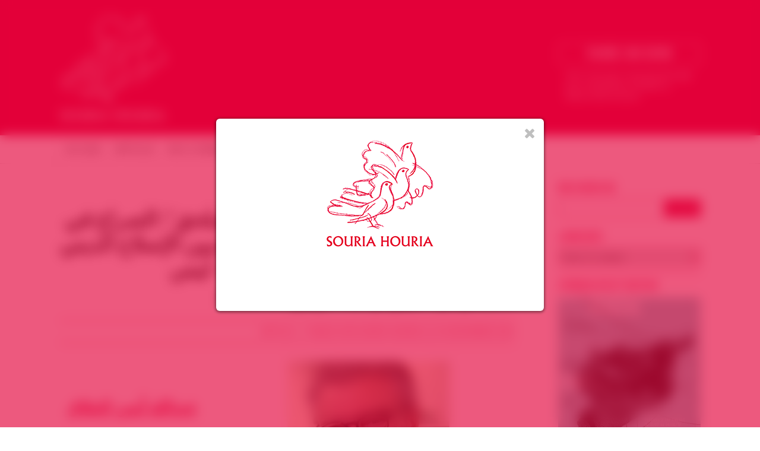

--- FILE ---
content_type: text/html; charset=UTF-8
request_url: https://souriahouria.com/%D8%A7%D9%84%D9%85%D8%AB%D9%82%D9%81-%D8%A7%D9%84%D9%83%D8%A8%D9%8A%D8%B1-%D9%81%D8%A7%D8%B1%D9%88%D9%82-%D9%85%D8%B1%D8%AF%D9%85-%D8%A8%D9%83-%D9%84%D9%80%D8%A7%D9%84%D9%85%D9%84%D8%AD%D9%82-2/
body_size: 36146
content:
<!DOCTYPE html>

<html lang="en-US" class="no-js">

<head>

<meta charset="UTF-8">

<meta name="viewport" content="width=1200">

<meta name="description" content="Groupe de soutien à la révolution du peuple syrien" />

<meta name="google-site-verification" content="O-NNievQC_I6kARSahWaIdkKlRt0bLzMZAuam88_HTg" />

<link rel="apple-touch-icon" sizes="57x57" href="https://souriahouria.com/wp-content/themes/jfw_souriahouria/favicons/apple-touch-icon-57x57.png">
<link rel="apple-touch-icon" sizes="60x60" href="https://souriahouria.com/wp-content/themes/jfw_souriahouria/favicons/apple-touch-icon-60x60.png">
<link rel="apple-touch-icon" sizes="72x72" href="https://souriahouria.com/wp-content/themes/jfw_souriahouria/favicons/apple-touch-icon-72x72.png">
<link rel="apple-touch-icon" sizes="76x76" href="https://souriahouria.com/wp-content/themes/jfw_souriahouria/favicons/apple-touch-icon-76x76.png">
<link rel="apple-touch-icon" sizes="114x114" href="https://souriahouria.com/wp-content/themes/jfw_souriahouria/favicons/apple-touch-icon-114x114.png">
<link rel="apple-touch-icon" sizes="120x120" href="https://souriahouria.com/wp-content/themes/jfw_souriahouria/favicons/apple-touch-icon-120x120.png">
<link rel="apple-touch-icon" sizes="144x144" href="https://souriahouria.com/wp-content/themes/jfw_souriahouria/favicons/apple-touch-icon-144x144.png">
<link rel="apple-touch-icon" sizes="152x152" href="https://souriahouria.com/wp-content/themes/jfw_souriahouria/favicons/apple-touch-icon-152x152.png">
<link rel="apple-touch-icon" sizes="180x180" href="https://souriahouria.com/wp-content/themes/jfw_souriahouria/favicons/apple-touch-icon-180x180.png">
<link rel="icon" type="image/png" href="https://souriahouria.com/wp-content/themes/jfw_souriahouria/favicons/favicon-32x32.png" sizes="32x32">
<link rel="icon" type="image/png" href="https://souriahouria.com/wp-content/themes/jfw_souriahouria/favicons/android-chrome-192x192.png" sizes="192x192">
<link rel="icon" type="image/png" href="https://souriahouria.com/wp-content/themes/jfw_souriahouria/favicons/favicon-96x96.png" sizes="96x96">
<link rel="icon" type="image/png" href="https://souriahouria.com/wp-content/themes/jfw_souriahouria/favicons/favicon-16x16.png" sizes="16x16">
<link rel="manifest" href="https://souriahouria.com/wp-content/themes/jfw_souriahouria/favicons/manifest.json">
<link rel="mask-icon" href="https://souriahouria.com/wp-content/themes/jfw_souriahouria/favicons/safari-pinned-tab.svg" color="#e3013a">
<link rel="shortcut icon" href="https://souriahouria.com/wp-content/themes/jfw_souriahouria/favicons/favicon.ico">
<meta name="apple-mobile-web-app-title" content="Souria Houria">
<meta name="application-name" content="Souria Houria">
<meta name="msapplication-TileColor" content="#e3013a">
<meta name="msapplication-TileImage" content="https://souriahouria.com/wp-content/themes/jfw_souriahouria/favicons/mstile-144x144.png">
<meta name="msapplication-config" content="https://souriahouria.com/wp-content/themes/jfw_souriahouria/favicons/browserconfig.xml">
<meta name="theme-color" content="#ffffff">

<link rel="profile" href="http://gmpg.org/xfn/11">
<link rel="pingback" href="https://souriahouria.com/xmlrpc.php">

<!--[if lt IE 9]>
<script src="https://souriahouria.com/wp-content/themes/jfw_souriahouria/js/html5.js"></script>
<![endif]-->

<title>المثقف الكبير فاروق مردم بك لـ&#8221;الملحق&#8221;: الصراع في سوريا مديد والاستبداد حاضنة الجهاديين الإصلاح الديني متعذّر بلا إصلاح سياسي واقتصادي &#8211; ليس للديموقراطيّين واليساريين الاّ العناد &#8211; Souria Houria &#8211; Syrie Liberté &#8211; سوريا حرية</title>
<meta name='robots' content='max-image-preview:large' />
<!-- Jetpack Site Verification Tags -->
<meta name="google-site-verification" content="O-NNievQC_I6kARSahWaIdkKlRt0bLzMZAuam88_HTg" />
<meta name="msvalidate.01" content="A52A6E18AA6F43E7857E0E8CBD91E75E" />
<meta name="p:domain_verify" content="4c0e0104c8b57df7867c388069a0e200" />
<link rel='dns-prefetch' href='//stats.wp.com' />
<link rel="alternate" type="application/rss+xml" title="Souria Houria - Syrie Liberté - سوريا حرية &raquo; Feed" href="https://souriahouria.com/feed/" />
<link rel="alternate" type="application/rss+xml" title="Souria Houria - Syrie Liberté - سوريا حرية &raquo; Comments Feed" href="https://souriahouria.com/comments/feed/" />
<link rel='stylesheet' id='wp-block-library-css' href='https://souriahouria.com/wp-includes/css/dist/block-library/style.min.css?ver=6.6.4' type='text/css' media='all' />
<link rel='stylesheet' id='mediaelement-css' href='https://souriahouria.com/wp-includes/js/mediaelement/mediaelementplayer-legacy.min.css?ver=4.2.17' type='text/css' media='all' />
<link rel='stylesheet' id='wp-mediaelement-css' href='https://souriahouria.com/wp-includes/js/mediaelement/wp-mediaelement.min.css?ver=6.6.4' type='text/css' media='all' />
<style id='jetpack-sharing-buttons-style-inline-css' type='text/css'>
.jetpack-sharing-buttons__services-list{display:flex;flex-direction:row;flex-wrap:wrap;gap:0;list-style-type:none;margin:5px;padding:0}.jetpack-sharing-buttons__services-list.has-small-icon-size{font-size:12px}.jetpack-sharing-buttons__services-list.has-normal-icon-size{font-size:16px}.jetpack-sharing-buttons__services-list.has-large-icon-size{font-size:24px}.jetpack-sharing-buttons__services-list.has-huge-icon-size{font-size:36px}@media print{.jetpack-sharing-buttons__services-list{display:none!important}}.editor-styles-wrapper .wp-block-jetpack-sharing-buttons{gap:0;padding-inline-start:0}ul.jetpack-sharing-buttons__services-list.has-background{padding:1.25em 2.375em}
</style>
<style id='classic-theme-styles-inline-css' type='text/css'>
/*! This file is auto-generated */
.wp-block-button__link{color:#fff;background-color:#32373c;border-radius:9999px;box-shadow:none;text-decoration:none;padding:calc(.667em + 2px) calc(1.333em + 2px);font-size:1.125em}.wp-block-file__button{background:#32373c;color:#fff;text-decoration:none}
</style>
<style id='global-styles-inline-css' type='text/css'>
:root{--wp--preset--aspect-ratio--square: 1;--wp--preset--aspect-ratio--4-3: 4/3;--wp--preset--aspect-ratio--3-4: 3/4;--wp--preset--aspect-ratio--3-2: 3/2;--wp--preset--aspect-ratio--2-3: 2/3;--wp--preset--aspect-ratio--16-9: 16/9;--wp--preset--aspect-ratio--9-16: 9/16;--wp--preset--color--black: #000000;--wp--preset--color--cyan-bluish-gray: #abb8c3;--wp--preset--color--white: #ffffff;--wp--preset--color--pale-pink: #f78da7;--wp--preset--color--vivid-red: #cf2e2e;--wp--preset--color--luminous-vivid-orange: #ff6900;--wp--preset--color--luminous-vivid-amber: #fcb900;--wp--preset--color--light-green-cyan: #7bdcb5;--wp--preset--color--vivid-green-cyan: #00d084;--wp--preset--color--pale-cyan-blue: #8ed1fc;--wp--preset--color--vivid-cyan-blue: #0693e3;--wp--preset--color--vivid-purple: #9b51e0;--wp--preset--gradient--vivid-cyan-blue-to-vivid-purple: linear-gradient(135deg,rgba(6,147,227,1) 0%,rgb(155,81,224) 100%);--wp--preset--gradient--light-green-cyan-to-vivid-green-cyan: linear-gradient(135deg,rgb(122,220,180) 0%,rgb(0,208,130) 100%);--wp--preset--gradient--luminous-vivid-amber-to-luminous-vivid-orange: linear-gradient(135deg,rgba(252,185,0,1) 0%,rgba(255,105,0,1) 100%);--wp--preset--gradient--luminous-vivid-orange-to-vivid-red: linear-gradient(135deg,rgba(255,105,0,1) 0%,rgb(207,46,46) 100%);--wp--preset--gradient--very-light-gray-to-cyan-bluish-gray: linear-gradient(135deg,rgb(238,238,238) 0%,rgb(169,184,195) 100%);--wp--preset--gradient--cool-to-warm-spectrum: linear-gradient(135deg,rgb(74,234,220) 0%,rgb(151,120,209) 20%,rgb(207,42,186) 40%,rgb(238,44,130) 60%,rgb(251,105,98) 80%,rgb(254,248,76) 100%);--wp--preset--gradient--blush-light-purple: linear-gradient(135deg,rgb(255,206,236) 0%,rgb(152,150,240) 100%);--wp--preset--gradient--blush-bordeaux: linear-gradient(135deg,rgb(254,205,165) 0%,rgb(254,45,45) 50%,rgb(107,0,62) 100%);--wp--preset--gradient--luminous-dusk: linear-gradient(135deg,rgb(255,203,112) 0%,rgb(199,81,192) 50%,rgb(65,88,208) 100%);--wp--preset--gradient--pale-ocean: linear-gradient(135deg,rgb(255,245,203) 0%,rgb(182,227,212) 50%,rgb(51,167,181) 100%);--wp--preset--gradient--electric-grass: linear-gradient(135deg,rgb(202,248,128) 0%,rgb(113,206,126) 100%);--wp--preset--gradient--midnight: linear-gradient(135deg,rgb(2,3,129) 0%,rgb(40,116,252) 100%);--wp--preset--font-size--small: 13px;--wp--preset--font-size--medium: 20px;--wp--preset--font-size--large: 36px;--wp--preset--font-size--x-large: 42px;--wp--preset--spacing--20: 0.44rem;--wp--preset--spacing--30: 0.67rem;--wp--preset--spacing--40: 1rem;--wp--preset--spacing--50: 1.5rem;--wp--preset--spacing--60: 2.25rem;--wp--preset--spacing--70: 3.38rem;--wp--preset--spacing--80: 5.06rem;--wp--preset--shadow--natural: 6px 6px 9px rgba(0, 0, 0, 0.2);--wp--preset--shadow--deep: 12px 12px 50px rgba(0, 0, 0, 0.4);--wp--preset--shadow--sharp: 6px 6px 0px rgba(0, 0, 0, 0.2);--wp--preset--shadow--outlined: 6px 6px 0px -3px rgba(255, 255, 255, 1), 6px 6px rgba(0, 0, 0, 1);--wp--preset--shadow--crisp: 6px 6px 0px rgba(0, 0, 0, 1);}:where(.is-layout-flex){gap: 0.5em;}:where(.is-layout-grid){gap: 0.5em;}body .is-layout-flex{display: flex;}.is-layout-flex{flex-wrap: wrap;align-items: center;}.is-layout-flex > :is(*, div){margin: 0;}body .is-layout-grid{display: grid;}.is-layout-grid > :is(*, div){margin: 0;}:where(.wp-block-columns.is-layout-flex){gap: 2em;}:where(.wp-block-columns.is-layout-grid){gap: 2em;}:where(.wp-block-post-template.is-layout-flex){gap: 1.25em;}:where(.wp-block-post-template.is-layout-grid){gap: 1.25em;}.has-black-color{color: var(--wp--preset--color--black) !important;}.has-cyan-bluish-gray-color{color: var(--wp--preset--color--cyan-bluish-gray) !important;}.has-white-color{color: var(--wp--preset--color--white) !important;}.has-pale-pink-color{color: var(--wp--preset--color--pale-pink) !important;}.has-vivid-red-color{color: var(--wp--preset--color--vivid-red) !important;}.has-luminous-vivid-orange-color{color: var(--wp--preset--color--luminous-vivid-orange) !important;}.has-luminous-vivid-amber-color{color: var(--wp--preset--color--luminous-vivid-amber) !important;}.has-light-green-cyan-color{color: var(--wp--preset--color--light-green-cyan) !important;}.has-vivid-green-cyan-color{color: var(--wp--preset--color--vivid-green-cyan) !important;}.has-pale-cyan-blue-color{color: var(--wp--preset--color--pale-cyan-blue) !important;}.has-vivid-cyan-blue-color{color: var(--wp--preset--color--vivid-cyan-blue) !important;}.has-vivid-purple-color{color: var(--wp--preset--color--vivid-purple) !important;}.has-black-background-color{background-color: var(--wp--preset--color--black) !important;}.has-cyan-bluish-gray-background-color{background-color: var(--wp--preset--color--cyan-bluish-gray) !important;}.has-white-background-color{background-color: var(--wp--preset--color--white) !important;}.has-pale-pink-background-color{background-color: var(--wp--preset--color--pale-pink) !important;}.has-vivid-red-background-color{background-color: var(--wp--preset--color--vivid-red) !important;}.has-luminous-vivid-orange-background-color{background-color: var(--wp--preset--color--luminous-vivid-orange) !important;}.has-luminous-vivid-amber-background-color{background-color: var(--wp--preset--color--luminous-vivid-amber) !important;}.has-light-green-cyan-background-color{background-color: var(--wp--preset--color--light-green-cyan) !important;}.has-vivid-green-cyan-background-color{background-color: var(--wp--preset--color--vivid-green-cyan) !important;}.has-pale-cyan-blue-background-color{background-color: var(--wp--preset--color--pale-cyan-blue) !important;}.has-vivid-cyan-blue-background-color{background-color: var(--wp--preset--color--vivid-cyan-blue) !important;}.has-vivid-purple-background-color{background-color: var(--wp--preset--color--vivid-purple) !important;}.has-black-border-color{border-color: var(--wp--preset--color--black) !important;}.has-cyan-bluish-gray-border-color{border-color: var(--wp--preset--color--cyan-bluish-gray) !important;}.has-white-border-color{border-color: var(--wp--preset--color--white) !important;}.has-pale-pink-border-color{border-color: var(--wp--preset--color--pale-pink) !important;}.has-vivid-red-border-color{border-color: var(--wp--preset--color--vivid-red) !important;}.has-luminous-vivid-orange-border-color{border-color: var(--wp--preset--color--luminous-vivid-orange) !important;}.has-luminous-vivid-amber-border-color{border-color: var(--wp--preset--color--luminous-vivid-amber) !important;}.has-light-green-cyan-border-color{border-color: var(--wp--preset--color--light-green-cyan) !important;}.has-vivid-green-cyan-border-color{border-color: var(--wp--preset--color--vivid-green-cyan) !important;}.has-pale-cyan-blue-border-color{border-color: var(--wp--preset--color--pale-cyan-blue) !important;}.has-vivid-cyan-blue-border-color{border-color: var(--wp--preset--color--vivid-cyan-blue) !important;}.has-vivid-purple-border-color{border-color: var(--wp--preset--color--vivid-purple) !important;}.has-vivid-cyan-blue-to-vivid-purple-gradient-background{background: var(--wp--preset--gradient--vivid-cyan-blue-to-vivid-purple) !important;}.has-light-green-cyan-to-vivid-green-cyan-gradient-background{background: var(--wp--preset--gradient--light-green-cyan-to-vivid-green-cyan) !important;}.has-luminous-vivid-amber-to-luminous-vivid-orange-gradient-background{background: var(--wp--preset--gradient--luminous-vivid-amber-to-luminous-vivid-orange) !important;}.has-luminous-vivid-orange-to-vivid-red-gradient-background{background: var(--wp--preset--gradient--luminous-vivid-orange-to-vivid-red) !important;}.has-very-light-gray-to-cyan-bluish-gray-gradient-background{background: var(--wp--preset--gradient--very-light-gray-to-cyan-bluish-gray) !important;}.has-cool-to-warm-spectrum-gradient-background{background: var(--wp--preset--gradient--cool-to-warm-spectrum) !important;}.has-blush-light-purple-gradient-background{background: var(--wp--preset--gradient--blush-light-purple) !important;}.has-blush-bordeaux-gradient-background{background: var(--wp--preset--gradient--blush-bordeaux) !important;}.has-luminous-dusk-gradient-background{background: var(--wp--preset--gradient--luminous-dusk) !important;}.has-pale-ocean-gradient-background{background: var(--wp--preset--gradient--pale-ocean) !important;}.has-electric-grass-gradient-background{background: var(--wp--preset--gradient--electric-grass) !important;}.has-midnight-gradient-background{background: var(--wp--preset--gradient--midnight) !important;}.has-small-font-size{font-size: var(--wp--preset--font-size--small) !important;}.has-medium-font-size{font-size: var(--wp--preset--font-size--medium) !important;}.has-large-font-size{font-size: var(--wp--preset--font-size--large) !important;}.has-x-large-font-size{font-size: var(--wp--preset--font-size--x-large) !important;}
:where(.wp-block-post-template.is-layout-flex){gap: 1.25em;}:where(.wp-block-post-template.is-layout-grid){gap: 1.25em;}
:where(.wp-block-columns.is-layout-flex){gap: 2em;}:where(.wp-block-columns.is-layout-grid){gap: 2em;}
:root :where(.wp-block-pullquote){font-size: 1.5em;line-height: 1.6;}
</style>
<link rel='stylesheet' id='souriahouria-fontawesome-css' href='https://souriahouria.com/wp-content/themes/jfw_souriahouria/font-awesome/css/font-awesome.min.css?ver=6.6.4' type='text/css' media='all' />
<link rel='stylesheet' id='souriahouria-swiper-css' href='https://souriahouria.com/wp-content/themes/jfw_souriahouria/css/swiper.min.css?ver=6.6.4' type='text/css' media='all' />
<link rel='stylesheet' id='souriahouria-style-css' href='https://souriahouria.com/wp-content/themes/jfw_souriahouria/style.css?ver=6.6.4' type='text/css' media='all' />
<link rel='stylesheet' id='wp_mailjet_form_builder_widget-widget-front-styles-css' href='https://souriahouria.com/wp-content/plugins/mailjet-for-wordpress/src/widgetformbuilder/css/front-widget.css?ver=6.1.6' type='text/css' media='all' />
<link rel='stylesheet' id='sharedaddy-css' href='https://souriahouria.com/wp-content/plugins/jetpack/modules/sharedaddy/sharing.css?ver=14.5' type='text/css' media='all' />
<link rel='stylesheet' id='social-logos-css' href='https://souriahouria.com/wp-content/plugins/jetpack/_inc/social-logos/social-logos.min.css?ver=14.5' type='text/css' media='all' />
<script type="text/javascript" src="https://souriahouria.com/wp-content/themes/jfw_souriahouria/js/swiper.min.js?ver=6.6.4" id="souriahouria-script-swiper-js"></script>
<script type="text/javascript" src="https://souriahouria.com/wp-includes/js/jquery/jquery.min.js?ver=3.7.1" id="jquery-core-js"></script>
<script type="text/javascript" src="https://souriahouria.com/wp-includes/js/jquery/jquery-migrate.min.js?ver=3.4.1" id="jquery-migrate-js"></script>
<script type="text/javascript" src="https://souriahouria.com/wp-content/themes/jfw_souriahouria/js/jquery.marquee.min.js?ver=6.6.4" id="souriahouria-script-marquee-js"></script>
<script type="text/javascript" src="https://souriahouria.com/wp-content/themes/jfw_souriahouria/js/sh-functions.js?ver=6.6.4" id="souriahouria-script-js"></script>
<link rel="https://api.w.org/" href="https://souriahouria.com/wp-json/" /><link rel="alternate" title="JSON" type="application/json" href="https://souriahouria.com/wp-json/wp/v2/posts/28750" /><link rel="EditURI" type="application/rsd+xml" title="RSD" href="https://souriahouria.com/xmlrpc.php?rsd" />
<meta name="generator" content="WordPress 6.6.4" />
<link rel="canonical" href="https://souriahouria.com/%d8%a7%d9%84%d9%85%d8%ab%d9%82%d9%81-%d8%a7%d9%84%d9%83%d8%a8%d9%8a%d8%b1-%d9%81%d8%a7%d8%b1%d9%88%d9%82-%d9%85%d8%b1%d8%af%d9%85-%d8%a8%d9%83-%d9%84%d9%80%d8%a7%d9%84%d9%85%d9%84%d8%ad%d9%82-2/" />
<link rel='shortlink' href='https://souriahouria.com/?p=28750' />
<link rel="alternate" title="oEmbed (JSON)" type="application/json+oembed" href="https://souriahouria.com/wp-json/oembed/1.0/embed?url=https%3A%2F%2Fsouriahouria.com%2F%25d8%25a7%25d9%2584%25d9%2585%25d8%25ab%25d9%2582%25d9%2581-%25d8%25a7%25d9%2584%25d9%2583%25d8%25a8%25d9%258a%25d8%25b1-%25d9%2581%25d8%25a7%25d8%25b1%25d9%2588%25d9%2582-%25d9%2585%25d8%25b1%25d8%25af%25d9%2585-%25d8%25a8%25d9%2583-%25d9%2584%25d9%2580%25d8%25a7%25d9%2584%25d9%2585%25d9%2584%25d8%25ad%25d9%2582-2%2F" />
<link rel="alternate" title="oEmbed (XML)" type="text/xml+oembed" href="https://souriahouria.com/wp-json/oembed/1.0/embed?url=https%3A%2F%2Fsouriahouria.com%2F%25d8%25a7%25d9%2584%25d9%2585%25d8%25ab%25d9%2582%25d9%2581-%25d8%25a7%25d9%2584%25d9%2583%25d8%25a8%25d9%258a%25d8%25b1-%25d9%2581%25d8%25a7%25d8%25b1%25d9%2588%25d9%2582-%25d9%2585%25d8%25b1%25d8%25af%25d9%2585-%25d8%25a8%25d9%2583-%25d9%2584%25d9%2580%25d8%25a7%25d9%2584%25d9%2585%25d9%2584%25d8%25ad%25d9%2582-2%2F&#038;format=xml" />
	<style>img#wpstats{display:none}</style>
		
<!-- Jetpack Open Graph Tags -->
<meta property="og:type" content="article" />
<meta property="og:title" content="المثقف الكبير فاروق مردم بك لـ&#8221;الملحق&#8221;: الصراع في سوريا مديد والاستبداد حاضنة الجهاديين الإصلاح الديني متعذّر بلا إصلاح سياسي واقتصادي &#8211; ليس للديموقراطيّين واليساريين الاّ العناد" />
<meta property="og:url" content="https://souriahouria.com/%d8%a7%d9%84%d9%85%d8%ab%d9%82%d9%81-%d8%a7%d9%84%d9%83%d8%a8%d9%8a%d8%b1-%d9%81%d8%a7%d8%b1%d9%88%d9%82-%d9%85%d8%b1%d8%af%d9%85-%d8%a8%d9%83-%d9%84%d9%80%d8%a7%d9%84%d9%85%d9%84%d8%ad%d9%82-2/" />
<meta property="og:description" content="  عبدالله أمين الحلاق 22 تشرين الثاني 2014 يحتل فاروق مردم بك في ذاكرتي حيزاً كبيراً يشغله مثقف سوري كبير منذ سنوات، وأستاذ لجيل من الكتّاب والمثقفين السوريين الملتزمين الحرية والثقافة النقدية. يقا…" />
<meta property="article:published_time" content="2015-11-24T09:15:48+00:00" />
<meta property="article:modified_time" content="2015-11-24T09:16:06+00:00" />
<meta property="og:site_name" content="Souria Houria - Syrie Liberté - سوريا حرية" />
<meta property="og:image" content="https://souriahouria.com/wp-content/uploads/2015/11/p22-01-25540-640_398086_large.jpg" />
<meta property="og:image:width" content="615" />
<meta property="og:image:height" content="345" />
<meta property="og:image:alt" content="" />
<meta property="og:locale" content="en_US" />
<meta name="twitter:text:title" content="المثقف الكبير فاروق مردم بك لـ&#8221;الملحق&#8221;: الصراع في سوريا مديد والاستبداد حاضنة الجهاديين الإصلاح الديني متعذّر بلا إصلاح سياسي واقتصادي &#8211; ليس للديموقراطيّين واليساريين الاّ العناد" />
<meta name="twitter:image" content="https://souriahouria.com/wp-content/uploads/2015/11/p22-01-25540-640_398086_large.jpg?w=640" />
<meta name="twitter:card" content="summary_large_image" />

<!-- End Jetpack Open Graph Tags -->

<script src="//use.typekit.net/jqf5bzp.js"></script>
<script>try{Typekit.load();}catch(e){}</script>

</head>

<body class="post-template-default single single-post postid-28750 single-format-standard">


<a name="top" id="top"></a>







<!-- begin header -->


<div id="header" data-nav-top="226">

<!-- JFW ADDED 2015-03-13 -->
<div id="header-container">

<a href="https://souriahouria.com"><div id="sh-logo"></div></a>

<!-- JFW ADDED 2015-03-13 -->
<div id="sh-donation-button-holder">
	
<div id="sh-donation-button">Faire un don</div>

<form action="https://www.paypal.com/cgi-bin/webscr" method="post" target="_blank">
<input type="hidden" name="cmd" value="_s-xclick">
<input type="hidden" name="hosted_button_id" value="FMPMLJZG6MU66">
<input type="image" src="https://www.paypalobjects.com/fr_FR/FR/i/btn/btn_donate_LG.gif" border="0" name="submit" alt="PayPal - la solution de paiement en ligne la plus simple et la plus sécurisée !">
<img alt="" border="0" src="https://www.paypalobjects.com/fr_FR/i/scr/pixel.gif" width="1" height="1">
</form>

<span>Avec votre don, nous pouvons agir pour sensibiliser et &eacute;tablir la d&eacute;mocratie en Syrie</span>

</div>


</div>


<div class="main-navigation"><ul id="menu-menu-principal" class="sf-menu"><li id="menu-item-9055" class="menu-item menu-item-type-custom menu-item-object-custom menu-item-home menu-item-9055"><a href="http://souriahouria.com">Accueil</a></li>
<li id="menu-item-29077" class="menu-item menu-item-type-post_type menu-item-object-page menu-item-29077"><a href="https://souriahouria.com/articles/">Articles</a></li>
<li id="menu-item-29079" class="menu-item menu-item-type-post_type menu-item-object-page menu-item-29079"><a href="https://souriahouria.com/press-releases/">Nos Communiqués</a></li>
<li id="menu-item-29080" class="menu-item menu-item-type-post_type menu-item-object-page menu-item-29080"><a href="https://souriahouria.com/evenements/">Évènements</a></li>
<li id="menu-item-29081" class="menu-item menu-item-type-post_type menu-item-object-page menu-item-29081"><a href="https://souriahouria.com/evenements-souria-houria/">Évènements Souria Houria</a></li>
<li id="menu-item-30196" class="menu-item menu-item-type-post_type menu-item-object-page menu-item-30196"><a href="https://souriahouria.com/nos-medias/">Nos Médias</a></li>
</ul></div><div class="clear"></div>
</div>
<!-- end header -->










<!-- START — SH social networks links -->

<div id="sh-social-networks-links">

	<ul>

		<li class="sh-social-network-link facebook">
			<a href="http://www.facebook.com/154140297996399" target="_blank" class="facebook"></a>
		</li>

		<li class="sh-social-network-link twitter">
			<a href="http://www.twitter.com/SouriaHouriaFR" target="_blank" class="twitter"></a>
		</li>

		<li class="sh-social-network-link googleplus">
			<a href="https://plus.google.com/108170530173086583571/posts" target="_blank" class="googleplus"></a>
		</li>

		<li class="sh-social-network-link youtube">
			<a href="http://www.youtube.com/user/SouriaHouria" target="_blank" class="youtube"></a>
		</li>

		<li class="sh-social-network-link rss">
			<a href="http://souriahouria.com/feed/" class="rss"></a>
		</li>

	</ul>

</div>

<!-- END — SH social networks links -->










<div id="mainwrapper">

<section>


		<div id="primary" class="content-area">

			<div id="content" class="site-content single-post arabic" role="main">

<h1 class="main-title">المثقف الكبير فاروق مردم بك لـ&#8221;الملحق&#8221;: الصراع في سوريا مديد والاستبداد حاضنة الجهاديين الإصلاح الديني متعذّر بلا إصلاح سياسي واقتصادي &#8211; ليس للديموقراطيّين واليساريين الاّ العناد</h1>

<div class="sh-meta">Article&nbsp;&nbsp;•&nbsp;&nbsp;Publi&eacute; sur Souria Houria le 24 November 2015</div>

<div class="title">
<h1 style="text-align: right"> <img fetchpriority="high" decoding="async" class="alignnone size-full wp-image-28773" src="http://souriahouria.com/wp-content/uploads/2015/11/p22-01-25540-640_398086_large.jpg" width="615" height="345" alt="" srcset="https://souriahouria.com/wp-content/uploads/2015/11/p22-01-25540-640_398086_large.jpg 615w, https://souriahouria.com/wp-content/uploads/2015/11/p22-01-25540-640_398086_large-480x269.jpg 480w" sizes="(max-width: 615px) 100vw, 615px" /></h1>
</div>
<div class="photosGallery" style="text-align: right"></div>
<div class="text">
<section class="socialShare">
<div class="channel facebook"></div>
</section>
<div class="date" style="text-align: right">
<div class="authorProfile">
<h2><a href="http://www.annahar.com/author/1200-%D8%B9%D8%A8%D8%AF%D8%A7%D9%84%D9%84%D9%87-%D8%A3%D9%85%D9%8A%D9%86-%D8%A7%D9%84%D8%AD%D9%84%D8%A7%D9%82">عبدالله أمين الحلاق</a></h2>
</div>
</div>
<p class="date" style="text-align: right">22 تشرين الثاني 2014</p>
<div>
<p style="text-align: right">يحتل فاروق مردم بك في ذاكرتي حيزاً كبيراً يشغله مثقف سوري كبير منذ سنوات، وأستاذ لجيل من الكتّاب والمثقفين السوريين الملتزمين الحرية والثقافة النقدية. يقاسمه في ذلك عندي وعند الكثيرين نصفه الآخر، سمير قصير، وآخرون غيرهما. ضمن مشروعي المتواضع في استحضار تلك الأسماء التي آثرت الابتعاد عن صخب الإعلام واستهلاكه للكثيرين، إلا ما ندر من ذلك الإعلام ووسائله، يأتي هذا الحوار الطويل في &#8220;الملحق&#8221; حول سوريا ولبنان والربيع العربي عموماً، وطبعاً فلسطين، وحول اليسار والمثقفين الذين كانوا على مسافات متفاوتة من كل تلك القضايا، منها جميعاً أو من كل قضية على حدة، وبيروت المتغيرة عليه وعلى آخرين من مجايليه. هكذا يرفع مردم بك صوته عالياً وهو يقول لنا إن رأسمالنا الرمزي هو الذي يجعلنا نتفكر في تلك القضايا التي يكاد الترابط الكبير بينها يجعل التفكر في كل واحدة منها عصياً، إلا في ما خص التفاصيل. هذا الحوار رسالة وتذكير بأن ما يحدث في سوريا ولبنان وفلسطين وباقي العالم العربي شيء أكبر بكثير من الأجوبة السهلة الاختزالية المنطلقة من مسلّمات ويقينيات سادت ولا تزال، وبأن المعركة اليوم لا تزال أولاً وأخيراً، الحرية. الحرية البعيدة على رغم كل ما حصل ويحصل في بلاد العرب. لن أطيل. أترك لفاروق مردم بك الحديث عنه وعنا وعن تلك البلاد، وللحديث تتمة</p>
<p style="text-align: right"><strong>اليسار، اليسار العربي، اليسار المنشود</strong><br />
¶ أنت المثقف السوري والكاتب &#8220;اليساري&#8221; كما لا تزال تعرّف نفسك وهويتك الفكرية، دعني أبدأ معك هذا الحوار بالسؤال عن اليسار. ما هو اليسار؟<br />
&#8211; في العالم أكثر من يسارٍ واحد، وأكثر من ماركسيّة واحدة، لكنّ الماركسيّة اللينينيّة الستالينيّة طغت على كلّ ما عداها وحمّلته أوزارها، قبل انهيارها المريع وبعده. لذلك يبدو لي أنّ على من يدّعي اليساريّة أن يحدّد إلى أيّ يسارٍ ينتمي. لا يتسع المجال هنا لشرحٍ طويل. المرجع الأول في نظري كان ولا يزال فكر كارل ماركس، وهو ليس عقيدةً مكتملةً لا يأتيها الباطل من أيّ جانب، وقد تجد فيها تبريراً لمواقف متناقضة، من الدفاع عن الحريّات التي تُنعت زوراً وبهتاناً بالشكليّة، إلى القول بديكتاتوريّة البروليتاريا (هي عند ماركس، على كلّ حال، غيرها في &#8220;الديموقراطيّات الشعبيّة&#8221; البائدة!). من الماركسيّين مَن يعتقدون بعد قراءة سطحيّة لفقرةٍ ما من كتابٍ ما، أنّ ماركس مُنظّر الحتميّة التاريخيّة كما كانت تُدرّس في مدارس الأحزاب الشيوعيّة، وينسون كتاباته التاريخيّة مثلاً التي تبيّن تعقيد الواقع وأهميّة الحدث الطارئ في مجرى التاريخ وما لخّصه أنغلز بعبارة بسيطة: &#8220;التاريخ لا يصنع شيئاً&#8221;! أضفْ أنّ الرجل أوروبي، عاش في القرن التاسع عشر، ولهذين المكان والزمان أثرهما البيّن في فكره<br />
أين تكمن إذاً أهميّة ماركس الفريدة؟ أوّلاً، في كشفه &#8220;السرّ المكنون&#8221;، سرّ رأس المال، من التراكم الأوّلي إلى ما نعيشه اليوم من عولمةٍ متوحّشة، وتخريب للطبيعة، وهيمنةٍ مطلقةٍ على حيوات البشر باعتبارهم سلعاً كباقي السلع. ثانياً: في أنّه أثبت، بفضل تحليله لرأس المال، صواب مقولته المشهورة في شبابه عن ضرورة &#8220;تغيير العالم&#8221;. ثالثا، في هذا السياق: في أنّ هذا الفيلسوف والاقتصادي والمؤرّخ العظيم كان مناضلاً ثوريّاً، ولا يمكن الفصل بين الصفتين في حياته، صفة العالم الذي قارع باقتدار كبار مفكّري عصره، وصفة المناضل الذي أسّس الأمميّة الأولى. فكلٌّ من الصفتين كانت عنده تستدعي الأخرى<br />
ينظر اليساريّ، كما أفهم اليسار، إلى العالم على أنّه كلٌّ متكامل. والعالم اليوم ليس ما بشّرنا به، بعد سقوط جدار برلين، دعاةُ الليبيراليّة الهانئة ونهاية التاريخ، بل يزداد قسوةً بسبب تغوّل الرأسماليّة منذ ثمانينات القرن العشرين. ففي الدول الرأسماليّة الغنيّة المتقدّمة التي ترسم للبشريّة جمعاء معالم مستقبلها، تفقد الطبقات الشعبيّة شيئاً فشيئاً المكتسبات الاجتماعية التي انتزعتها بنضالها السياسي والنقابي (المرافق العامّة، الضمان الاجتماعي، قوانين العمل&#8230;). ولم تؤدّ الثورة التكنولوجيّة و&#8221;ترشيد&#8221; العمل إلى ما يُفترض أن تؤدي إليه، أي المزيد من الوقت الحرّ المفيد، بل إلى ارتفاع معدّلات البطالة، وإلى تهميش قطّاع واسع من السكّان. ترافق ذلك مع تضييق الخيارات السياسيّة أمام المواطنين، حتّى فقدت السياسة معناها، فالبرامج الاقتصاديّة للأحزاب اليمينيّة و&#8221;الاشتراكية- الديموقراطيّة&#8221; السائدة لا تكاد تختلف إلّا في نبرتها وبراعة زعمائها في تسويقها، وتمتثل كلّها لإملاءات صندوق النقد الدولي والبنك المركزي الأوروبي ونقابات أرباب العمل<br />
تهدّد هذه الرأسماليّة المعولمة إنسانيّة الإنسان وبيئته الطبيعيّة في كلّ مكان. اليساريّ هو الذي يرفض أن يصبح العالم سلعةً تُباع وتُشرى. هو الذي يدعو إلى عولمةٍ بديلة عادلة. هو الذي يؤمن بضرورة تغيير العالم، والذي يراهن على إمكان تغييره &#8211; ولا يستند في رهانه الصعب إلى المشيئة الإلهيّة ولا إلى التقدّم العلمي والتكنولوجي، ولا إلى ما يُسمّى &#8220;منطق التاريخ&#8221;</p>
<p style="text-align: right"><strong>¶ ماذا بقي من اليسار العربي اليوم؟ ومن اليسار السوري تحديداً؟</strong><br />
&#8211; لا جدال في أنّ اليسار العربي، أو لنقلْ على وجه التحديد الأحزاب والجماعات الشيوعية في مختلف اتجاهاتها، في أزمةٍ خانقة. من الظلم الفادح إنكار نضالاتها وتضحياتها في مراحل عديدة من تاريخنا الوطني، ويجدر التذكير أيضاً بأنّها ضمّت في صفوفها عدداّ لا يستهان به من المفكّرين والأدباء والفنّانين المرموقين. لقد تبدّد هذا اليسار، مثل غيره في العالم، بسقوط جدار برلين وتفكّك المعسكر السوفياتي والتحوّل الرأسمالي في الصين الشعبيّة. انتقلت فئةٌ منه إلى الليبيراليّة، وقادتها ليبيراليّتها بصورة عامّة إلى الهوس بالديموقراطيّة الغربيّة بعجرها وبجرها، هذا في الوقت الذي صار فيه ألمع المفكّرين الليبيراليّين الأوروبيّين يشكّكون في إمكان التوفيق في المستقبل القريب بين الديموقراطيّة والرأسماليّة في طورها المالي المعولم. التحقت فئةٌ بالتيّار القومي- الإسلامي، أو استعارت منه لغته &#8220;الممانعة&#8221;، وتاهت على الناس بثوبها المرقّع. وبقيت فئاتٌ أُخرى، في المشرق والمغرب، على حالها، كأنّ شيئاً لم يكن، من دون أيّ مراجعةٍ نقديّة جدّيّة لتجربتها، ومن دون تأمّلٍ في أسباب الانهيار العظيم وجذوره العميقة في النظريّة نفسها وفي تطبيقاتها<br />
أعتقد أنّ المشكلة الجوهريّة في ممارسة أغلب هذه الأحزاب منذ الستّينات، بالإضافة إلى عقليّتها الستالينيّة المتحجّرة، كانت تبعيّتها للأنظمة الاستبداديّة &#8220;التقدّميّة&#8221;، متعلّلةً بنظريّاتٍ أبدعها &#8220;علماء&#8221; الماركسيّة اللينينيّة في الاتحاد السوفياتي، مثل نظريّة &#8220;التطوّر غير الرأسمالي&#8221;، ومفادها إمكان الانتقال إلى الاشتراكيّة في بلدان مثل مصر وسوريا والجزائر من دون المرور بمرحلةٍ رأسماليّة ديموقراطيّة. أدّى بها ذلك في سوريا إلى مشاركةٍ دونيّة في السلطة من موقع شاهد الزور، فسوّغت برطانتها المعتادة فظائع النظام في الثمانينات، وواظبت على وظيفتها بعد زوال المعسكر السوفياتي، وحتّى يومنا هذا، بهمّة ونشاط<br />
قلّةٌ قليلة من الشيوعيين السوريين نجت سياسياً وأخلاقيّاً من هذا البؤس، وأعني في الدرجة الأولى مناضلي المكتب السياسي وحزب العمل الشيوعي الذين دفعوا ثمناً باهظاً لمعارضتهم النظام، إذ اعتقلوا سنواتٍ طويلة وعُذّبوا عذاباً مريراً. بعد خروجهم من السجن، شارك أغلبهم في الحراك الديموقراطي، ومنهم من انخرط في الثورة بحماسةٍ منذ انطلاقتها. قد أتّفق معهم، أو مع بعضهم، وقد أختلف في تحليلهم السياسي وفي مواقفهم القديمة والحاليّة، إلّا أنّي لن أنسى أبداً أنّهم هم الذين حملوا همّ بلادنا في أحلك الظروف، وهم الذين أنقذوا بذلك شرف اليسار العربي</p>
<p style="text-align: right"><strong>الإسلام، الإصلاح الديني، العلمانيّة</strong><br />
¶ قلتَ في الأسابيع الأولى من الثورة السورية: &#8220;أما عن الإسلاميين ودورهم، ففي الأمر مبالغات وتعميمات وشمل لقوى وتيارات شديدة الاختلاف بعباءة واحدة&#8221;. ألا تزال على رأيك اليوم مع تصدر الاسلام السياسي والحربي للمشهد السوري وابتلاعه للثورة؟<br />
&#8211; قلتُ هذا الكلام لأنّ النظام ادّعى منذ تظاهرات درعا أنّ الجهاديّين أو السلفيّين يقودونها، وهذا ما لم تكفّ أبواقه عن ترديده حتّى الآن. قلته أيضاً وفي ذهني ما جرى في مصر من مبالغات في صدد دور &#8220;الأخوان المسلمين&#8221; في الثورة، ونحن نعرف أنّهم التحقوا بها متأخّرين، بعد محاولات من طرفهم ومن طرف مبارك لتقاسم الأدوار في الالتفاف على الثورة. ولكن دعني أوضح لك باقتضاب، موقفي من هذه &#8220;الحُمّى&#8221; الإسلاميّة التى تتحدّث عنها<br />
لا أختلف مع أصدقائي العلمانيّين في ضرورة إبعاد الدين عن الدولة وعن السياسة. ولست سعيداً بما يُسمّى &#8220;الصحوة الإسلاميّة&#8221; (المباركة!) التي غيّرت إلى عكسه منحى التاريخ العربي الحديث منذ إصلاحات القرن التاسع عشر، والتي أرى آثارها المدمّرة في حياتنا السياسيّة والاجتماعيّة والثقافيّة. لقد تجلّت هذه &#8220;الصحوة&#8221; بأشكال مختلفة، من التشدّد في ممارسة الشعائر الدينيّة إلى السلفيّة المتزمّتة، ومن عودة الروح إلى الإسلام السياسي كما يمثّله &#8220;الأخوان المسلمون&#8221; إلى العنف الجهاديّ الذي بلغ أقصاه في البربريّة &#8220;الداعشيّة&#8221;. السؤال الملحّ المطروح علينا، وليس في سوريا وحدها، هو كيف نتصرّف إزاء هذه الظواهر المتعدّدة. العلمانيّون الأصوليّون يضعونها كلّها في سلّة واحدة، ويحتقرون الجمهور المتديّن ويعتبرونه &#8220;الحاضنة&#8221; الطبيعيّة للإرهاب الجهادي، ممّا يعني اليوم قطيعة كاملة مع شعبهم. علمانيّتي تدفعني أوّلاً إلى القول بأنّ الأنظمة الاستبدادية هي الحاضنة الفعليّة للجهاديّين، وثانياً إلى الدفاع من دون لبس في وجه جميع الإسلاميّين عن حرّيّة الضمير والتعبير وعن المواطنة الفرديّة المتساوية، وثالثاً إلى اتخاذ موقفٍ نقديّ جذريّ من مرجعيّة الإسلام السياسي الفكريّة ومن ممارسته السياسيّة (من دون أن يؤدي بي ذلك إلى السير في ركاب الاستئصاليّين)، ورابعاً إلى التعامل مع المسلمين العاديّين، حتّى المتزمّتين منهم، على أنّهم شركائي في المواطنة، لا أفرض عليهم سلوكهم، وأطالبهم بأن يُعاملوني بالمثل. قد تقول لي: &#8220;هذا كلام نظريّ، لأنّ المسلمين المتزمّتين لن يُعاملوك بالمثل&#8221;، وقد تكون محقّاً في قولك، ولكن، هل ترى سبيلاً آخر إلى التوفيق بين العلمانيّة والديموقراطيّة؟<br />
¶ بما أننا نتحدث عن الإسلاميين، أيّ أفق للعلمانية؟ أو للإصلاح الديني في العالم العربي وفي سوريا؟ وكيف تقرأ الإسلام كدين وموقعه في عصرنا الحالي ومنطقتنا؟<br />
&#8211; لمّا كنتُ من جيل المخضرمين، الذين عاشوا قبل &#8220;الصحوة الإسلاميّة&#8221; وبعدها، فقد عرفت نوعين من المسلمين، وعاينت إسلامَين، ولذلك أؤمن بأنّ إسلام المسلمين على صورتهم، وحاله من حالهم. لم يكن المسلمون في الخمسينات والستّينات (على الأقلّ حتّى منتصف الستّينات)، باستثناء فئةٍ قليلة العدد، مشغولين حتّى الهوس بتطبيق الشريعة وإقامة الحدود. لم يكن الحجاب الشرعي زيّاً شبه رسمي في المدارس والجامعات. كانت البرامج الدينيّة في الإذاعات، ثمّ في التلفزيونات، تُصرّ على أنّ الله &#8220;كتب عليه الرحمة&#8221;، وأنّه يريد بنا اليسر ولا يريد بنا العسر، وأنّ الدين المعاملة. لم تكن الكتب الدينيّة أكثر الكتب رواجاً، وكانت في أغلبها على كلّ حال تدعو إلى الوسطيّة. لا شكّ في أنّ المجتمع كان محافظاً، متديّناً، ولكنْ من دون غلوّ في التعبّد، يقدّس الماضي لكنّه لا يتطلّع إلى العودة إليه بل إلى اللحاق بركب الحضارة الحديثة</p>
<p><strong>لماذا تغيّر المسلمون وتغيّر الإسلام؟ وإذا كانت النصوص الدينيّة، كما أعتقد، تحتمل الإسلامَين، لماذا وكيف غيّب أحدهما الآخر؟ لماذا ارتدّ الإسلام الوسطي إلى أقصى درجات التعصّب والعنف ولم يتطوّرْ ليصبح إسلاماً عصريّاً يتقبّل انفصاله عن الدولة والسياسة، بل يسعى إليه؟</strong> تستدعي هذه الأسئلة تحليلاً دقيقاً جامعاً لما جرى خلال عشرين عاماً، من منتصف الستينات إلى منتصف الثمانينات (الاستبداد السياسي، الهزائم القوميّة، الطفرة النفطيّة، السياسة الأميركيّة في المنطقة، تعميم الاقتصاد الريعي، &#8220;مأسسة&#8221; الفساد، أزمة اليسار العالمي&#8230;) وليس الاكتفاء بإجابةٍ جوهرانيّة تجعل من الموروث الثقافي طبيعةً ثانية للإنسان المسلم<br />
أخلص من هذا إلى أنّ الإصلاح الديني المنشود متعذّر إذا لم يأتِ في سياق إصلاحٍ جذريّ اقتصادي وسياسي يعيد إلى المجتمع حيويّته ويبعث في الطبقات الاجتماعيّة المسحوقة أملاً بحياةٍ أفضل. العلمانيّة متعذّرةٌ أيضاً إذا بقيت مطلب نخبةٍ معزولةٍ عن مجتمعها. ثمّ أيّ دينٍ نريد فصله عن الدولة، وعن أيّ دولة؟ حين ندرس تجارب الشعوب الأوروبيّة نستنتج أنّ العلمانيّة ليست وصفةً جاهزة، إذ تختلف تطبيقاتها بحسب تقاليد البلد الدينيّة، الكاثوليكيّة أو البروتستانتيّة أو الأرثوذكسيّة، وبحسب نظام حكمها، الجمهوري أو الملكي، ومنها من يتشدد في &#8220;خصخصة الدين&#8221;، مثل فرنسا التي لا تفسح له مبدئيّاً أيّ مكان في الحقل العام، ومنها من يتعامل معه بمرونة لأنّ الإصلاح الديني طبع بطابعه هويّتها القوميّة. ليس المهمّ اللافتة العلمانيّة التي نرفعها بل النضال من أجل الحرّية، حرّية الضمير والتفكير والتعبير، لأنّها جوهر العلمانيّة، ورفض المساومة في شأنها</p>
<p style="text-align: right"><strong>فلسطين ولبنان</strong><br />
¶ لنعد إليكَ، أنتَ أحد أكثر المثقفين السوريين متابعةً للقضية الفلسطينية. أين صارت القضيّة الفلسطينيّة اليوم؟ وما هو موقع الصراع الفلسطيني – الإسرائيلي وسط كل ما يحدث من تحولات في المنطقة وفي دول الجوار لفلسطين؟<br />
&#8211; حصل الشعب الفلسطيني بنضاله الشجاع على اعترافٍ دولي بحقّه في تقرير مصيره وفي إقامة دولةٍ مستقلّة في الضفة الغربيّة وغزة، لكنّ هذا الاعتراف المتأخّر بقي حبراً على ورق. لم يتمكّن الفلسطينيّون حتّى الآن من تحقيق أيّ هدفٍ من أهدافهم الوطنيّة، لا بالكفاح المسلّح ولا بالمفاوضات مع الحكومات الإسرائيليّة المتعاقبة. وليس في الأفق ما يشير إلى تحوّلٍ ما يمكن الاعتماد عليه في المستقبل القريب، لا في الرأي العام الإسرائيلي ولا في الجاليات اليهوديّة في العالم ولا في الكونغرس الأميركي. على النقيض من ذلك، يزداد الإسرائيليّون وأنصارهم تعصّباً وتشنّجاً، ويستمرّ تقطيع أوصال الضفّة وبناء المستعمرات بحيث أصبح مشروع الدولة المستقلّة مستحيل التحقيق. أضفْ إلى ذلك تأزّم الوضع الداخلي الفلسطيني، بين سلطةٍ عاجزةٍ في الضفّة، منخرطة في مفاوضاتٍ عبثيّة، ولا تملك من أمرها شيئاً، حتّى حلّ نفسها بسبب اعتماد مئات الألوف من الفلسطينيين عليها في قوتهم اليومي، وسلطةٍ أخرى في غزّة، محاصَرة إسرائيليّاً وعربيّاً، لم تنجح استراتيجيّتها السياسيّة والعسكريّة إلّا في تشديد قبضتها على القطاع المنكوب<br />
في هذه الظروف، وبما أنّ إسرائيل لا تريد السلام، لا &#8220;سلام الشجعان&#8221; الذي كان يأمله ياسر عرفات، ولا سلام الاستسلام الذي يحضّ عليه رؤساء الولايات المتّحدة، وتعتبره خطراً على وجودها، ليس للفلسطينيّين، أفراداً وجماعات، في الوطن وفي المنفى، من خيار غير المقاومة. أيّ مقاومة؟ المقاومة الشعبيّة السلميّة بكلّ الوسائل المتاحة، ومنها المقاطعة، لأنّ العنف لم يُجدِ ولن يُجدي نفعاً مع عدوّ شرس مثل إسرائيل لديه مخزونٌ ماديّ ومعنويّ من العنف يكفي لتدمير المنطقة بكاملها. لا خيار إلّا المقاومة، وتفعيل المقاطعة عالمياً، مع التمسّك بالمكتسبات القانونيّة الدوليّة، وأوّلها الحقّ في إقامة دولةٍ مستقلّة. أعتقد جازماً، بعد قراءة عشرات المقالات عن الموضوع، أنّ أيّ مطلبٍ بديل، كالكلام على دولةٍ ديموقراطيّة واحدة لكلّ مواطنيها، أو دولةٍ واحدة لشعبين، يجرّ الفلسطينيّين إلى متاهةٍ سياسيّة وديبلوماسيّة، وهو أبعد منالاً من الدولة الفلسطينيّة المستقلّة لأنّه يفترض انقلاباً جذريّاً في بنية الدولة اليهودية وعقليّة سكّانها اليهود من جهة، وتحوّلاً لا يقلّ جذريّةً في طبيعة الحركة الوطنيّة الفلسطينيّة من جهةٍ أخرى، أي انتقالها بقدرة قادر من حركة تحرّر وطني إلى حركة حقوق مدنيّة<br />
سؤالك الثاني يدعوني إلى التمييز بين نظرتين إلى القضيّة الفلسطينيّة. الأولى هي اعتبارها &#8220;قضيّة العرب المقدّسة&#8221;، ونعلم ما في هذا القول من كذبٍ وتدجيل على الصعيد الرسمي منذ وعد بلفور حتّى الآن، وما فيه أيضاً من &#8220;فزعةٍ&#8221; عاطفيّة بعيدة كلّ البعد عن السياسة على الصعيد الشعبي. الثانية، اعتبارها قبل كلّ شيء، على خصوصيّتها و&#8221;مركزيّتها&#8221; في العالم العربي، قضيّة الشعب الفلسطيني الوطنيّة. هذه النظرة الثانية لا تعني البتة &#8220;فكّ ارتباط&#8221; العرب، وخصوصاً عرب الدول الحدوديّة، بالقضية الفلسطينيّة، فهم جميعاً معنيّون، شاؤوا أم أبوا، بما أسمّيه &#8220;المسألة الإسرائيلية&#8221;: دولةٌ بجوارهم ليست كغيرها من الدول، خائفةٌ ومُخيفة، لا حدود لها، دينيّة القوميّة، مدجّجة بالسلاح بما في ذلك القنبلة الذرّيّة، متفوّقةٌ في العلوم والتكنولوجيا، تبتزّ العالم بأساطيرها التوراتيّة ومظلوميّتها التاريخيّة ولا تمتثل للقانون الدولي، تدعمها بقوّة في القارات الخمس لوبيّاتٌ اقتصاديّة وسياسيّة وإعلاميّة، وتدّعي أنّ مجالها الأمنيّ يمتدّ من منغوليا إلى السنغال!<br />
هذه الدولة تجدّد بنفسها الصراع العربي- الإسرائيلي يوماً بعد يوم. لكنّ ديمومة هذا الصراع لن تُجمّد في المستقبل التناقضات العميقة في المجتمعات العربيّة، ولن تُقنع الشعوب العربيّة بضرورة تأجيل حلّها والقبول بالأنظمة القائمة إلى ما شاء الله. أليس هذا ما بيّنته الانتفاضات العربيّة في العام 2011 في طول العالم العربي وعرضه؟ نعم، قضية فلسطين لم تعد &#8220;قضيّة العرب المقدّسة&#8221;. هي قضيّة استقلال فلسطين وحرّيّة شعبها وكرامته. وهي بهذا المعنى قضيّتي<br />
¶<strong> ما هو موقع لبنان اليوم أمام ما يحدث في سوريا، وأنت كنت ممن يقولون بتلازم مسارَي الديموقراطية والاستقلال في سوريا ولبنان؟ وماذا تعني لك بيروت اليوم؟</strong><br />
&#8211; لم يكن تلازم المسارين، استقلال لبنان وديموقراطيّة سوريا، يعني فقط، بنظري ونظر صديقي الأحبّ، سمير قصير، أنّ إقامة نظام ديموقراطي في سوريا شرطٌ أساسي من شروط استقلال لبنان. كنّا نعتقد أيضاً أنّ استقلال لبنان يخدم قضيّة الديموقراطيّة في سوريا لأنّه يضع حدّاً لمحاولة حلّ مشكلاتنا الداخليّة في &#8220;حديقتنا الخلفيّة&#8221;. وكان التلازم في فم حافظ الأسد كلمة حقّ يُراد بها باطل، ويتجلّى الباطل اليوم بأقبح صوره في سياسة &#8220;حزب الله&#8221; الفاجرة في سوريا: فاجرة لأنّها تدعم بشراسةٍ ولؤم نظاماً دفع ببلاده إلى هذه الأوضاع الوطنيّة والإنسانيّة المرعبة، وفاجرة لأنّها أيقظت فتنةً لن ينجو من نتائجها لبنان بطوائفه &#8220;الكريمة&#8221; كلّها. حمى الله لبنان واللبنانيّين – وحمى اللاجئين السوريّين في لبنان<br />
ماذا أقول عن بيروت؟ لم تعد لي علاقة حميمة بها منذ زمن بعيد. لم أعد أعرف أن أمشي في شوارعها كما كنت أفعل في شبابي الأوّل، أي في الستّينات. كانت بيروت آنذاك نافذتي إلى العالم، مكتبتي الكبيرة التي أقتني فيها ما لم أكن أجده في بلدي من كتبٍ ومجلّات وصحفٍ بالعربيّة والفرنسيّة. أجيء إليها من دمشق، وفي ما بعد من باريس، وتبهرني حيويّتها في كلّ شيء. أعترف لك بأنّي كنت غافلاً، قبل حروبها الصغيرة والكبيرة، عمّا تدّخره في أعماقها من عنف، ربّما لأنّ التحالفات العابرة للطوائف كانت &#8220;تلطّف&#8221; طائفيّة كلٍّ منها. كانت بشاعتها العمرانيّة جذّابة، مثل بشاعة بعض النساء، وهي الآن منفّرة. بقي في بيروت شيءٌ من بيروت الكوسموبوليتيّة، وبقي شيء من بيروت العربيّة، وبقي لي أصدقاءٌ رائعون، ولكنّ بيروت لم تعد بيروت</p>
<p style="text-align: right"><strong>تونس، الثورة الناجحة</strong><br />
¶ كيف تنظر إلى التجربة التونسية وإلى النجاح الذي حققه الشعب التونسي في مرحلة انتقالية ناجحة، ثم انتخابات ديموقراطية سقط فيها الإسلاميون بصناديق الاقتراع؟<br />
&#8211; لستُ ملمّاً بالأوضاع التونسيّة، لكنّ القليل الذي أعرفه من تاريخ تونس قد يفسّر إلى حدٍّ ما خصوصيّتها. تونس، أوّلاً، كيانٌ سياسي مستقرّ ضمن حدوده الجغرافيّة منذ القرن الثالث عشر، أي منذ الحفصيّين. وقد حكمتها في العهد العثماني، حتّى الاحتلال الفرنسي 1881، سلالة شبه مستقلة، وبقيت هذه السلالة في السلطة في ظلّ الحماية الفرنسيّة حتّى الاستقلال. ثانياً، سبقت تونس جميع الأقطار العربيّة في الإصلاح السياسي والإداري، أُلغي الرقّ فيها في العام 1846 (قبل فرنسا بسنتين!)، وصدر &#8220;عهد الأمان&#8221; في العام 1857 وتبعه دستورٌ عصريّ في العام 1861، وبقي المسعى الدستوري عامل تعبئةٍ سياسيّة في سنوات الاحتلال الفرنسي. ثالثاً، لم يسعَ الاستعمار في تونس إلى اقتلاع ثقافتها من جذورها ولم يرتكب فيها جرائم ضدّ الإنسانيّة كما فعل في الجزائر. رابعاً، ليس في جميع البلدان العربيّة حركة نقابيّة متجذّرة تُماثل الاتّحاد العام التونسي للشغل. خامساً، بفضل ذلك كلّه استطاع بورقيبة إصلاح الأحوال الشخصيّة (المساواة بين الرجل والمرأة) ومحو الأمّيّة وتحديث التعليم &#8211; ولعلّ نظام التعليم في تونس أفضل الأنظمة في العالم العربي<br />
لا يقلّ أهمّيّةً عن هذه الاعتبارات تجانس النسيج القومي والديني التونسي، فجميع السكّان تقريباً، بعد رحيل أكثر اليهود، عربٌ، مسلمون، سنّيّون، ممّا أعفى البلاد من التوتّر الإثنيّ والطائفيّ الذي نعرفه، وإنْ لم يُعفها من توتّر &#8220;جهوي&#8221; بسبب التفاوت الاقتصادي والاجتماعي بين العاصمة والساحل من طرف، والجنوب والغرب من طرفٍ ثانٍ</p>
<p style="text-align: right"><strong>فرنسا والعالم العربي</strong><br />
¶ تُقيم في فرنسا منذ سنين طويلة. ما هو موقف اليسار الفرنسي والأوروبي مما حدث ويحدث في سوريا؟<br />
&#8211; حين انطلقت الثورة السوريّة، بعد سقوط بن علي ومبارك، كان الرأي العام في فرنسا يتراوح بين التأييد والترقّب، وأعربت الحكومة في عهدَي ساركوزي وهولاند عن دعمها، وكانت ايجابيّة جدّاً في تعاملها مع المعارضة، وكان اليمين المتطرّف وحده منحازاً بصورةٍ سافرة إلى النظام. إذا راجعت الصحافة اليساريّة، كجريدة &#8220;الأومانيتيه&#8221; الشيوعية، حتّى أواخر العام 2011 على الأقلّ، وفي ذهنك ما صارت إليه في أيّامنا، فقد تُدهش من حماستها آنذاك للانتفاضات العربيّة كلّها، بما فيها الثورة السوريّة، ومن سعيها إلى تغطية وقائعها بأمانة. ثمّ تغيّرت اللهجة شيئاً فشيئاً. كذلك الأمر في صفوف حزب اليسار وحزب الخضر، من التأييد الصريح إلى التأييد المشروط إلى التشكيك في المعارضة إلى التعبئة ضدّ التدخّل &#8220;الامبريالي&#8221; في سوريا، وذلك حين كان السوريّون بأمسّ الحاجة إلى هبّة سياسية وإنسانيّة لنصرتهم بعد الجريمة الكيميائيّة. لم يبقَ مع الثورة من دون لبس، بعد المسخرة الروسية الأميركيّة في صدد الترسانة الكيميائيّة واستعادة النظام بعض مواقعه بفضل تدخّل &#8220;حزب الله&#8221;، إلّا جماعتان صغيرتان من اليسار الراديكالي. أمّا اليوم، فـ&#8221;داعش&#8221;، في نظر اليمين واليسار، هو العدوّ الأوحد، وهو عدوّ يُندّد به بقوّة حيت يتعلّق الأمر بالمسيحيّين والإيزيديّين والأكراد، ولا تُقال كلمة واحدة عن المجازر التي ارتكبها ويرتكبها ضدّ العرب المسلمين<br />
أعزو هذه المواقف إلى ستّة أسباب: الأوّل، والأهمّ، نزعةٌ عامّة، عميقة، إلى اختصار الصراعات البعيدة بأبعادها الإقليميّة والدوليّة وتغييب المجتمعات وتناقضاتها الداخليّة. من هنا التركيز على دور السعوديّة وقطر، وهما دولتان لا يكنّ لهما الجمهور الغربي محبّة كبيرة، وهذا أقلّ ما يُقال! الثاني، مآل الثورة الليبيّة بعد سقوط القذّافي الذي كان لفرنسا الساركوزيّة اليد الطولى فيه. ثالثاً، أسلمة الثورة السوريّة تدريجيّاً، بعد عسكرتها، على يد الجماعات الجهاديّة، وهذا في الوقت الذي استشرت فيه الإسلاموفوبيا في أوروبا على نطاق شعبيّ واسع. رابعاً، المواقف المؤيّدة للنظام التي اتّخذتها الأحزاب الشيوعيّة والقوميّة في العالم العربي، وكذلك &#8220;حزب الله&#8221; وبعض التنظيمات الفلسطينيّة، ولبعضها علاقات قديمة راسخة مع اليسار الاوروبي. خامساً، الأداء السياسي والإعلامي المخزي لقوى المعارضة المنظّمة. ولا بدّ أيضاً من أن نعترف بنجاح النظام &#8211; وللكنائس الشرقيّة حصّة كبيرة في هذا النجاح &#8211; في تسويق ادّعائه بأنه يحمي الأقليّات، وهو موضوعٌ حسّاس جدّاً في الرأي العام الغربي منذ قرون. يُمكن أن يُبرّر هذا كلّه موقفاً معادياً أو متحفّظاً من تنظيمات المعارضة، لكنّه يطرح تساؤلاتٍ مؤلمة عن أُصول العمى الايديولوجي الذي يدفع بعض اليسار إلى مساندة النظام، وبعضه إلى النأي بنفسه عن كلّ ما له علاقة بسوريا وإلى عدم الاكتراث بمأساتها الإنسانيّة. من الملاحظ في الحالتين، عند هؤلاء المؤمنين، بأنّ محرّك التاريخ هو الصراع الطبقي، غياب أيّ تحليلٍ طبقي لما جرى ويجري<br />
هذا عن اليسار. أمّا اليمين، اليمين الليبيرالي، الذي لم تسألني عنه، فهو تاريخيّاً، في غالبيّته العظمى، الحليف الطبيعيّ لأنظمة الاستبداد العربيّة، ولعلّ مقالات &#8220;الفيغارو&#8221; عن الثورة السوريّة أقذر ما كُتب عنها في الصحافة اليوميّة الفرنسيّة. لا بأس بأن نُذكّر بذلك بين الحين والآخر</p>
<p style="text-align: right"><strong>سوريا: النظام، المعارضة، المثقفون، الإسلاميون</strong><br />
¶ ما رأيك بالتشكيلات السياسية المعارضة التي تدّعي تمثيل الشعب السوري أو التي لا تدّعيه، وأي القوى السياسية المعارضة تجدها أقرب إليك؟<br />
&#8211; كانت نقطة الضعف الكبرى في الثورة السوريّة، ولم تزل، فقدانها القيادة السياسيّة الثوريّة. انطلقت الثورة بصورةٍ عفويّة، حاملةً شعاراتٍ عامّة، نبيلة، ولكن من دون برنامجٍ واضح، وفي ظروفٍ محلّيّةٍ وإقليميّة ودوليّة غير ملائمة. بحثت عن قيادةٍ لها ولم تجدها. وتبيّن للجميع بعد أشهرٍ قليلة أنّ الأحزاب والشخصيّات التي شكّلت هيئة التنسيق من جهة، والمجلس الوطني من جهةٍ ثانية، ثمّ الائتلاف وتجمعات هزيلة أُخرى، وادّعت تمثيل الشعب السوري، تفتقر في وقتٍ معاً إلى الشرعيّة والصدقيّة في الداخل وإلى الخبرة السياسيّة والديبلوماسيّة التي تؤهلها لإدارة التحالفات التي لا بدّ منها بما ينبغي من استقلاليّةٍ وحكمةٍ وصلابة<br />
حين تسترجع اليوم وقائع السنوات الثلاث الماضية، أي منذ عسكرة الثورة، لا يمكنك إلّا أن تُحمّل مختلف تنظيمات المعارضة مسؤوليّة ضخمة في المأزق الذي نحن فيه. لم تنحرف الثورة أو &#8220;تُخطف&#8221; كما يُقال لأنّها تعسكرت. تكمن المشكلة في أنّ المعارضة لم تتوقّع هذا التحوّل الحتميّ ولم تتهيّأ له، بعكس النظام الذي سعى إليه منذ البداية، وخصوصاً حين زجّ بالجيش في قمع المتظاهرين، ولذلك كانت العسكرة عشوائيّة، من دون استراتيجيا، ومن دون تفكير في وسائل حماية المدنيّين، ومن دون أيّ شكل من أشكال التنسيق بين الكتائب المقاتلة، وبينها وبين المعارضة السياسيّة. هل كان بعد ذلك في استطاعة معارضة كهذه، بعيدة عن أرض المعركة، منقسمة على نفسها، واهمة في تقدير صدقيّتها على الصعيد الدولي وقليلة الحيلة في علاقتها مع &#8220;أصدقائها&#8221; الإقليميّين (هم منخرطون في صراع سخيف في ما بينهم)، هل كان في استطاعتها مجابهة الإسلاميّين الجهاديّين الذين انتهزوا للسيطرة على المناطق &#8220;المحرّرة&#8221; كلّ الفرص المتاحة، ولم تكن قليلة: تشرذم كتائب &#8220;الجيش الحرّ&#8221; وهزال تسليحه وتمويله، الاحتقان الطائفي الذي ازداد حدّةً بسبب التدخّل الإيراني الكثيف وغزوات &#8220;حزب الله&#8221;، تدفّق الجهاديّين الغرباء، وكذلك انحسار الحراك الشعبي المدني بسبب بطش النظام ومقتل عشرات الألوف من الناشطين أو اعتقالهم؟ تتحمّل تنظيمات المعارضة أيضاً مسؤوليّة كبيرة في تأميل الناس بتدخّل عسكريّ غربيّ ضدّ النظام، أو تخويفهم منه، فقد ظنّته وشيكاً، وتناحرت في أمره، ولا يزال بعض اليساريّين يعيبون على خصومهم انّهم كانوا يحبّذونه، مع العلم بأنّ الإدارة الأميركيّة أعلنت بصراحة رفضها التدخّل لتأمين ممرّ للمساعدات الإنسانيّة أو لإقامة منطقة عازلة أو لفرض حظر جويّ، فما بالك بالتدخّل العسكريّ المباشر على طريقة حلف الأطلسي في ليبيا<br />
أحاول أن أجد تفسيراً عقلانيّاً لتخبّط تشكيلات المعارضة، وأُرجعه إلى ما تعرّضت له طويلاً من قمعٍ شرس ومراقبة مخابراتيّة وحرمانٍ من أيّ فسحة للحوار والمراجعة النقديّة لتاريخها وتاريخ البلد، ممّا منعها بعد انطلاقة الثورة من تنظيم نفسها على أسس جديدة ومن تجاوز خلافاتها القديمة والحساسيّات الشخصيّة بين قادتها. لكنّي أعترف بعجزي عن فهم &#8220;الولدنة&#8221; (لا أجد تعبيراً أدقّ!) في أفعالها وأقوالها، هي التي تتنطّع لتمثيل شعبٍ منكوب وبلدٍ يحترق. يستوي في هذا السلوك الانتحاري &#8220;الأخوان المسلمون&#8221; ومن لفّ لفّهم والمنحدرون من أحزابٍ قوميّة أو يساريّة قديمة والليبيراليّون الجدد. لا تكفي إدانة الثقافة الحزبيّة الضيّقة المتأصّلة في النفوس أو الفساد المالي أو التبعيّة للدول الراعية، فالمشكلة أعمق، لا ينجو من بعض أعراضها المستقلّون الذين لا يُشكّ في إخلاصهم، إذ يجمعهم هدفٌ واحد ولكنّهم يختلقون كلّ يوم أسباباً للتخاصم والتنابذ، ولو استطاع كلٌّ منهم تأسيس حزبٍ أو جمعيّة تحمل سماته الشخصيّة لفعل<br />
تسألني أيّ التشكيلات أقرب إليّ؟ حتّى إشعارٍ آخر، ومع أنّي لست من مؤلهي &#8220;المجتمع المدني&#8221;، أجيب من دون تردّد: الجمعيّات المدنيّة التي تعمل بدأب في ميادين الإغاثة والإعلام والتعليم والثقافة</p>
<p>¶<strong> وماذا عن الثقافة والمثقفين السوريين؟ وجدنا كثيرين منهم صامتين منذ بداية الحوادث في سوريا، وإن تحدثوا يتحدثون بخجل عن الثورة حتى قبل أن تصل الامور إلى ما وصلت اليه. ما هي قراءتك لذلك؟</strong><br />
&#8211; لنذكرْ أوّلاً بالخير الذين لم يصمتوا، وهم كثر، ومن بينهم بعض أفضل الأدباء والفنّانين التشكيليّين والموسيقيّين والسينمائيّين السوريّين. وقد اضطرّ أغلبهم إلى الهجرة، وبقي آخرون في سوريا صامدين في ظروف بالغة القسوة، ولم يكفّوا جميعاً عن الإنتاج الثقافي ولا عن المشاركة ما استطاعوا في النشاط السياسي والإعلامي والإنساني. أقول ذلك ردّاً على نزعة جلد الذات السائدة في هذه الأيّام. لقد عانت الثقافة السوريّة خلال عقود طويلة من قيودٍ لا تُعدّ ولا تُحصى، من قانون الطوارئ إلى قانون المطبوعات، ومن الرقابة الرسميّة التي مارستها وزارة الإعلام واتحاد الكتّاب والأجهزة الأمنيّة إلى الرقابة الاجتماعيّة. وكم من كتابٍ مُنع من النشر، أو حُرم من التوزيع بعد نشره في بيروت أو القاهرة، بل لقد كانت تُمنع من العرض أفلامٌ تُنتجها مؤسّسة السينما، وتُسحب من التداول كتبٌ تنشرها وزارة الثقافة. أدهى من القوانين القمعيّة والرقابة &#8220;الخارجيّة&#8221;، ذلك الرعب الذي عاش فيه المجتمع بأسره في الثمانينات، مطوّقاً بجيشٍ من المخبرين، وما بعثه البعث من حساسيّات إثنيّة وطائفيّة ومن حذرٍ بين كلّ جماعةٍ وجماعة، وكلّ فردٍ وفرد. كانت الثقافة &#8220;مؤممةً&#8221;، إذا صحّ التعبير، وكانت المؤسّسات الرسميّة تُؤطّر المثقّفين كافّة، وإنْ بدرجاتٍ متفاوتة، وترسم لكلٍّ منهم الدائرة التي ينبغي له أن لا يخرج منها – وقد تضيق أو تتّسع بحسب بعده أو قربه من أصحاب الحلّ والعقد. وهذا ما دفع كثيراً من الكتّاب إلى التكتّم أو إلى الرقابة الذاتيّة والتقيّة – أو إلى الهجرة. حين أستعيد في ذاكرتي الروايات التي كُتبت في تلك المرحلة، فأوّل ما يتبادر إلى ذهني الوسيلة الملتوية التي سعى بها الكاتب إلى نقد الواقع من دون التعرّض للسلطة السياسيّة، أو إلى التلميح إليها بعد ترحيل الواقع إلى زمانٍ غير زماننا وإلى مكانٍ غير سوريا<br />
تبلورت في هذا الإطار العام نماذج عدّة من المثقّفين الموالين، فهناك مثقّف السلطة العضويّ، الذي نشأ في رحمها وارتبط بها سياسيّاً واجتماعيّا. وهذا ليس بحاجةٍ يوميّة إلى التعبير الصاخب عن ولائه لأنّه &#8220;من عظم الرقبة&#8221;. هناك الموظّف في أجهزة الدولة الثقافيّة، الذي ينفّذ المهمّة الموكلة إليه كأيّ موظّفٍ في القطّاع العام. وهناك &#8220;التقدّمي&#8221;، المضطرّ إلى تبرير سلوكه بشعاراتٍ سياسيّة واعتباراتٍ إيديولوجية، ولن تجد في العالم من يُجيد مثله تغطية غربته عن &#8220;عامّة&#8221; شعبه (أو طائفيّته) بخطابٍ علمانيٍّ زائف. وهناك أخيراً المثقّف العربي النموذجي، مثقّف الدولة التحديثيّة منذ محمّد علي باشا والتنظيمات العثمانيّة، نصير &#8220;المستبدٍّ العادل&#8221;، على ما في هذا المصطلح من تناقض فادح، وهو غالباً لا يطالب الدولة مقابل ولائه إلّا أن تضمن له استقلالاً نسبيّاً في ميدان عمله الضيّق، ويتعهّد بأن لا يتعدّاه. لا صلة لهذه النماذج كلّها، كما ترى، بالصورة النمطيّة التي رسخت في أذهاننا عن المثقّف الغربي الملتزم، أكان ليبيراليّاً أم يساريّاً، الذي يوظّف في الحقل العام رأس المال الرمزيّ الذي راكمه بفضل تفوّقه الأدبي أو العلمي أو الفنّي. والحقّ، أنّ الاستبداد في صورته القصوى، كما نعرفه في سوريا، وكما عرفه العراقيّون في عهد صدّام والليبيّون في عهد القذّافي، جعل بروز مثقّفين من هذا الطراز شبه مستحيل. لذلك كلّه، لم أستغرب البتة صمت بعض الكتّاب والفنّانين أو غمغمتهم، ولا دفاعَ آخرين عن النظام وانضواءَهم البليد تحت &#8220;سقفه&#8221;</p>
<p><strong>¶ إلى أين يسير الصراع السوري اليوم، وهل من أفق لبناء ديموقراطية في سوريا؟</strong><br />
&#8211; ليست تعقيدات الوضع الحالي كلّها وليدة الموقف الدولي المشين من الصراع في سوريا، وخصوصاً بعد المجزرة الكيميائيّة، لكنّ قسطاً كبيراً منها يعود إلى السياسة المتخبّطة التي اتّبعتها الولايات المتّحدة، ومعها بريطانيا وفرنسا، من التلويح باستخدام القوّة ضدّ النظام، إلى الاتّفاق مع روسيا على الاكتفاء بحرمانه من ترسانته الكيميائيّة، تالياً إلى منحه حصانةً وحُرمةً مهما تمادى في ارتكاب جرائمه بالأسلحة الأخرى. هذا ما شجّعه على التصعيد الجنونيّ في قصف المدنيّين جوّاً وبرّاً، وما مكّنه، بدعمٍ قويّ من إيران والميليشيات الشيعيّة اللبنانيّة والعراقيّة، من استعادة زمام المبادرة ومن استرداد بعض مواقعه بعد تدميرها على رؤوس أهلها. لنتّفقْ على خطل المفاضلة آنذاك بين النظام والجهاديّين، فالمفاضلة الوحيدة الموضوعيّة كانت بين إضعاف الطرفين معاً أو السماح لهما معاً بتحصين المواقع التي يسيطران عليها وتوسيعها. أليس هذا ما جرى؟ ألم تترافق انتصارات النظام العسكريّة مع انتصاراتٍ مماثلةٍ، وأكثر &#8220;مشهديّةً&#8221; منها، حقّقها تنظيم &#8220;داعش&#8221;؟ وهل كان &#8220;داعش&#8221; هذا، في أيّام الانعطاف الحاسم الذي أتحدّث عنه، جيشاً عرمرماً كما هو الآن؟<br />
ليس في إمكان أحد التنبّؤ بمستقبل الصراع لأنّ الأمور لم تفلتْ فقط من أيدي السوريّين بل من أيدي جميع اللاعبين، ومن بينهم الولايات المتّحدة (أقول هذا ردّاً على الذين يعتقدون أنّها تُمسك بكلّ الخيوط وتُحرّك الشعوب كالدُمى). ولكنْ من المؤكّد، بحسب كلّ المعطيات المتوفّرة، أنّ الصراع لن يُحسم في القريب العاجل، لأنّ القوى الدوليّة (الولايات المتّحدة وروسيا) والإقليميّة الفاعلة (إسرائيل وإيران) لا تريد له أن يُحسم قبل أن تتوافق على حلّ يحفظ لها مصالحها الاستراتيجيّة الكبرى. وإلّا، فما معنى التصريحات الأميركيّة عن معركةٍ ضدّ &#8220;داعش&#8221; قد تدوم ثلاث سنوات وأكثر؟ وما معنى التسريبات عن تدريب مقاتلين معارضين لتأهيلهم للقتال بعد المدّة نفسها؟ وما معنى الغزل الأميركي- الإيراني؟ من المؤكّد أيضاً أنّ مصالح هذه القوى الفاعلة كلّها لا تقتضي على الإطلاق إقامة نظامٍ ديموقراطي في سوريا، بل قد تدفعها، على النقيض من ذلك، إلى العمل على تأبيد الاستبداد، استبداد الطغمة الأسديّة أو غيرها<br />
لا أرى في هذه الظروف المقيتة من طريقٍ للديموقراطيّين السوريّين، ولليساريّين منهم قبل غيرهم، إلّا العناد. معاندتنا ضدّ ممانعتهم!</p>
<p style="text-align: right"><strong>سيرة</strong><br />
&#8211; ولد في دمشق في العام 1944<br />
&#8211; درس الحقوق في جامعة دمشق، والعلوم السياسيّة في جامعتَي كان وباريس الأولى، وتربية التاريخ والعلوم الاجتماعيّة في جامعة باريس السابعة</p>
<p>&#8211; عمل قيّماً للكتب العربيّة في مكتبة معهد اللغات والحضارات الشرقيّة بباريس (1972-1986)، ومحرّراً ثمّ مديراً لمجلة الدراسات الفلسطينية الصادرة بالفرنسية (1981-2008) ومستشاراً لمعهد العالم العربي في باريس (1987-2008). يشرف منذ العام 1995، في دار &#8220;أكت سود&#8221;، على سلسلة &#8220;سندباد&#8221; التي تُعنى في الدرجة الأولى بترجمة الأدب العربي إلى اللغة الفرنسية<br />
&#8211; نشر بالفرنسية، بالاشتراك مع سمير قصير، كتاباً في مجلّدين عنوانه &#8220;مسالك بين باريس والقدس، فرنسا والصراع العربي الإسرائيلي&#8221; (مؤسسة الدراسات الفلسطينية، 1992-1993)، وبالاشتراك مع الياس صنبر &#8220;أن تكون عربياً&#8221; (أكت سود، 2007) ، ومع إدفي بلينيل والياس صنبر &#8220;فرنسانا&#8221; (أكت سود، 2011)، وثلاثة كتب في تاريخ الطعام عند العرب، وأشرف على نشر كتب جماعية ذات طابع تاريخي أو سياسي أو أدبي أو بيبليوغرافي، كما ترجم إلى الفرنسية أعمالاً لمحمود درويش وسعدي يوسف<br />
&#8211; يُقيم في فرنسا منذ أواخر 1965</p>
</div>
</div>
<div class="sharedaddy sd-sharing-enabled"><div class="robots-nocontent sd-block sd-social sd-social-icon sd-sharing"><h3 class="sd-title">Partager</h3><div class="sd-content"><ul><li class="share-facebook"><a rel="nofollow noopener noreferrer" data-shared="sharing-facebook-28750" class="share-facebook sd-button share-icon no-text" href="https://souriahouria.com/%d8%a7%d9%84%d9%85%d8%ab%d9%82%d9%81-%d8%a7%d9%84%d9%83%d8%a8%d9%8a%d8%b1-%d9%81%d8%a7%d8%b1%d9%88%d9%82-%d9%85%d8%b1%d8%af%d9%85-%d8%a8%d9%83-%d9%84%d9%80%d8%a7%d9%84%d9%85%d9%84%d8%ad%d9%82-2/?share=facebook" target="_blank" title="Click to share on Facebook" ><span></span><span class="sharing-screen-reader-text">Click to share on Facebook (Opens in new window)</span></a></li><li class="share-twitter"><a rel="nofollow noopener noreferrer" data-shared="sharing-twitter-28750" class="share-twitter sd-button share-icon no-text" href="https://souriahouria.com/%d8%a7%d9%84%d9%85%d8%ab%d9%82%d9%81-%d8%a7%d9%84%d9%83%d8%a8%d9%8a%d8%b1-%d9%81%d8%a7%d8%b1%d9%88%d9%82-%d9%85%d8%b1%d8%af%d9%85-%d8%a8%d9%83-%d9%84%d9%80%d8%a7%d9%84%d9%85%d9%84%d8%ad%d9%82-2/?share=twitter" target="_blank" title="Click to share on Twitter" ><span></span><span class="sharing-screen-reader-text">Click to share on Twitter (Opens in new window)</span></a></li><li class="share-email"><a rel="nofollow noopener noreferrer" data-shared="" class="share-email sd-button share-icon no-text" href="mailto:?subject=%5BShared%20Post%5D%20%D8%A7%D9%84%D9%85%D8%AB%D9%82%D9%81%20%D8%A7%D9%84%D9%83%D8%A8%D9%8A%D8%B1%20%D9%81%D8%A7%D8%B1%D9%88%D9%82%20%D9%85%D8%B1%D8%AF%D9%85%20%D8%A8%D9%83%20%D9%84%D9%80%22%D8%A7%D9%84%D9%85%D9%84%D8%AD%D9%82%22%3A%20%D8%A7%D9%84%D8%B5%D8%B1%D8%A7%D8%B9%20%D9%81%D9%8A%20%D8%B3%D9%88%D8%B1%D9%8A%D8%A7%20%D9%85%D8%AF%D9%8A%D8%AF%20%D9%88%D8%A7%D9%84%D8%A7%D8%B3%D8%AA%D8%A8%D8%AF%D8%A7%D8%AF%20%D8%AD%D8%A7%D8%B6%D9%86%D8%A9%20%D8%A7%D9%84%D8%AC%D9%87%D8%A7%D8%AF%D9%8A%D9%8A%D9%86%20%D8%A7%D9%84%D8%A5%D8%B5%D9%84%D8%A7%D8%AD%20%D8%A7%D9%84%D8%AF%D9%8A%D9%86%D9%8A%20%D9%85%D8%AA%D8%B9%D8%B0%D9%91%D8%B1%20%D8%A8%D9%84%D8%A7%20%D8%A5%D8%B5%D9%84%D8%A7%D8%AD%20%D8%B3%D9%8A%D8%A7%D8%B3%D9%8A%20%D9%88%D8%A7%D9%82%D8%AA%D8%B5%D8%A7%D8%AF%D9%8A%20-%20%D9%84%D9%8A%D8%B3%20%D9%84%D9%84%D8%AF%D9%8A%D9%85%D9%88%D9%82%D8%B1%D8%A7%D8%B7%D9%8A%D9%91%D9%8A%D9%86%20%D9%88%D8%A7%D9%84%D9%8A%D8%B3%D8%A7%D8%B1%D9%8A%D9%8A%D9%86%20%D8%A7%D9%84%D8%A7%D9%91%20%D8%A7%D9%84%D8%B9%D9%86%D8%A7%D8%AF&body=https%3A%2F%2Fsouriahouria.com%2F%25d8%25a7%25d9%2584%25d9%2585%25d8%25ab%25d9%2582%25d9%2581-%25d8%25a7%25d9%2584%25d9%2583%25d8%25a8%25d9%258a%25d8%25b1-%25d9%2581%25d8%25a7%25d8%25b1%25d9%2588%25d9%2582-%25d9%2585%25d8%25b1%25d8%25af%25d9%2585-%25d8%25a8%25d9%2583-%25d9%2584%25d9%2580%25d8%25a7%25d9%2584%25d9%2585%25d9%2584%25d8%25ad%25d9%2582-2%2F&share=email" target="_blank" title="Click to email a link to a friend" data-email-share-error-title="Do you have email set up?" data-email-share-error-text="If you&#039;re having problems sharing via email, you might not have email set up for your browser. You may need to create a new email yourself." data-email-share-nonce="545323c55f" data-email-share-track-url="https://souriahouria.com/%d8%a7%d9%84%d9%85%d8%ab%d9%82%d9%81-%d8%a7%d9%84%d9%83%d8%a8%d9%8a%d8%b1-%d9%81%d8%a7%d8%b1%d9%88%d9%82-%d9%85%d8%b1%d8%af%d9%85-%d8%a8%d9%83-%d9%84%d9%80%d8%a7%d9%84%d9%85%d9%84%d8%ad%d9%82-2/?share=email"><span></span><span class="sharing-screen-reader-text">Click to email a link to a friend (Opens in new window)</span></a></li><li class="share-end"></li></ul></div></div></div>
			</div><!-- #content -->

		</div><!-- #primary -->

﻿	</section>

	<aside>

    <div id="search-2" class="side-widget widget_search"><h2>Recherche</h2><form method="get" id="searchform" action="https://souriahouria.com/">

	<input type="text" class="search_input" name="s" id="s" /><input type="submit" value="Valider"/>

</form>

<h2>Langues</h2>

<form id="language_selector">


	<select onchange='document.location.href=this.options[this.selectedIndex].value;'>

<option label="Toutes les langues" selected value="https://souriahouria.com"/><option label="العربي" value="https://souriahouria.com/category/arabic"/><option label="Deutsch" value="https://souriahouria.com/category/deutsch"/><option label="English" value="https://souriahouria.com/category/english"/><option label="Espagñol" value="https://souriahouria.com/category/espagnol"/><option label="Français" value="https://souriahouria.com/category/french"/><option label="Turc" value="https://souriahouria.com/category/turc"/>
	</select>

</form></div><div id="widget_sp_image-28" class="side-widget widget_sp_image"><h2>Syrien N’est Fait#4</h2><a href="https://souriahouria.com/events/paris-festival-syrien-nest-fait4/" target="_self" class="widget_sp_image-image-link" title="Évènements  "><img width="606" height="779" alt="Syrien N’est Fait#4" class="attachment-full" style="max-width: 100%;" srcset="https://souriahouria.com/wp-content/uploads/2019/07/Capture-d’écran-2019-07-11-à-21.57.37-1.png 606w, https://souriahouria.com/wp-content/uploads/2019/07/Capture-d’écran-2019-07-11-à-21.57.37-1-480x617.png 480w, https://souriahouria.com/wp-content/uploads/2019/07/Capture-d’écran-2019-07-11-à-21.57.37-1-597x768.png 597w" sizes="(max-width: 606px) 100vw, 606px" src="https://souriahouria.com/wp-content/uploads/2019/07/Capture-d’écran-2019-07-11-à-21.57.37-1.png" /></a><div class="widget_sp_image-description" ><p>Paris : Festival Syrien N’est Fait#4<br />
Du 31 juillet Au 04 août 2019</p>
</div></div><div id="widget_sp_image-26" class="side-widget widget_sp_image"><h2>Le conflit syrien pour les nuls</h2><a href="http://www.leconflitsyrienpourlesnuls.org" target="_self" class="widget_sp_image-image-link" title="Le conflit syrien pour les nuls"><img width="300" height="188" alt="Le conflit syrien pour les nuls" class="attachment-300x188 aligncenter" style="max-width: 100%;" src="http://souriahouria.com/wp-content/uploads/2016/06/Le_Conflit_Syrien_Pour_Les_Nuls_Widget-copie.jpg" /></a><div class="widget_sp_image-description" ><p>« LA SYRIE… C’EST COMPLIQUÉ ! »<br />
A force d’entendre cette réflexion, des journalistes et universitaires franco-syriens ou français ont eu l’idée de ce travail d’explication. </p>
<p>THE SYRIAN CONFLICT FOR DUMMIES est disponible sur le site</p>
</div></div><div id="text-9" class="side-widget widget_text"><h2>Vidéos</h2>			<div class="textwidget"><style>#home-iframe{width:240px;}</style><iframe src="https://www.youtube.com/embed/videoseries?list=UU_HnGIfMXED5wYK8ay1KRLQ&amp;hl=fr_FR" frameborder="0" allowfullscreen id="home-iframe"></iframe></div>
		</div><div id="widget_sp_image-27" class="side-widget widget_sp_image"><h2>Infos Syrie Résistance</h2><a href="http://souriahouria.com/category/articles/infos-syrie-resistance/" target="_self" class="widget_sp_image-image-link" title="Infos Syrie Résistance"><img width="300" height="300" alt="Infos Syrie Résistance" class="attachment-300x300" style="max-width: 100%;" src="http://souriahouria.com/wp-content/uploads/2016/09/InfosSyrieResistance.jpg" /></a><div class="widget_sp_image-description" ><p>Par ce moyen il s’agit de manifester l'intérêt que nous portons à la situation du peuple syrien, de faire connaître sa lutte, d’aider à la solidarité avec lui.</p>
<p>Souria Houria & le Collectif « Avec la Révolution syrienne »<br />
Pour s'abonner : syrieresistanceinformations@gmail.com</p>
</div></div><div id="widget_sp_image-25" class="side-widget widget_sp_image"><h2>Pour aider les Réfugiés</h2><a href="http://souriahouria.com/les-adresses-utiles-pour-aider-les-refugies-syriens/" target="_self" class="widget_sp_image-image-link" title="Pour aider les Réfugiés"><img width="300" height="361" alt="Pour aider les Réfugiés" class="attachment-300x361 aligncenter" style="max-width: 100%;" src="http://souriahouria.com/wp-content/uploads/2015/12/Fares-Cahoux-LDSH.jpg" /></a><div class="widget_sp_image-description" ><p>Les adresses utiles pour aider les réfugiés syriens. (Faire un don de vêtements, Hébergement, Accompagné un réfugiés...)</p>
</div></div><div id="widget_sp_image-20" class="side-widget widget_sp_image"><h2>La dame de damas</h2><a href="http://souriahouria.com/acheter-la-chanson-la-dame-de-damas-pour-nous-aider/" target="_self" class="widget_sp_image-image-link" title="La dame de damas"><img width="150" height="150" alt="Evenement_La dame de Damas" class="attachment-150x150 aligncenter" style="max-width: 100%;" src="http://souriahouria.com/wp-content/uploads/2013/08/Evenement_La-dame-de-Damas-142x150.png" /></a><div class="widget_sp_image-description" ><p>Acheter pour 0,99€ la chanson “La Dame de Damas” pour aider le peuple syrien.<br />
Merci beaucoup pour votre soutien</p>
</div></div><div id="archives-2" class="side-widget widget_archive"><h2>Archives</h2>		<label class="screen-reader-text" for="archives-dropdown-2">Archives</label>
		<select id="archives-dropdown-2" name="archive-dropdown">
			
			<option value="">Select Month</option>
				<option value='https://souriahouria.com/2026/01/'> January 2026 &nbsp;(1)</option>
	<option value='https://souriahouria.com/2025/12/'> December 2025 &nbsp;(6)</option>
	<option value='https://souriahouria.com/2021/04/'> April 2021 &nbsp;(1)</option>
	<option value='https://souriahouria.com/2021/03/'> March 2021 &nbsp;(7)</option>
	<option value='https://souriahouria.com/2019/12/'> December 2019 &nbsp;(2)</option>
	<option value='https://souriahouria.com/2019/04/'> April 2019 &nbsp;(2)</option>
	<option value='https://souriahouria.com/2019/03/'> March 2019 &nbsp;(1)</option>
	<option value='https://souriahouria.com/2019/02/'> February 2019 &nbsp;(1)</option>
	<option value='https://souriahouria.com/2019/01/'> January 2019 &nbsp;(4)</option>
	<option value='https://souriahouria.com/2018/12/'> December 2018 &nbsp;(3)</option>
	<option value='https://souriahouria.com/2018/11/'> November 2018 &nbsp;(6)</option>
	<option value='https://souriahouria.com/2018/07/'> July 2018 &nbsp;(1)</option>
	<option value='https://souriahouria.com/2018/05/'> May 2018 &nbsp;(3)</option>
	<option value='https://souriahouria.com/2018/04/'> April 2018 &nbsp;(1)</option>
	<option value='https://souriahouria.com/2018/03/'> March 2018 &nbsp;(1)</option>
	<option value='https://souriahouria.com/2018/02/'> February 2018 &nbsp;(2)</option>
	<option value='https://souriahouria.com/2018/01/'> January 2018 &nbsp;(2)</option>
	<option value='https://souriahouria.com/2017/12/'> December 2017 &nbsp;(3)</option>
	<option value='https://souriahouria.com/2017/11/'> November 2017 &nbsp;(9)</option>
	<option value='https://souriahouria.com/2017/10/'> October 2017 &nbsp;(11)</option>
	<option value='https://souriahouria.com/2017/08/'> August 2017 &nbsp;(15)</option>
	<option value='https://souriahouria.com/2017/07/'> July 2017 &nbsp;(33)</option>
	<option value='https://souriahouria.com/2017/06/'> June 2017 &nbsp;(32)</option>
	<option value='https://souriahouria.com/2017/05/'> May 2017 &nbsp;(40)</option>
	<option value='https://souriahouria.com/2017/04/'> April 2017 &nbsp;(55)</option>
	<option value='https://souriahouria.com/2017/03/'> March 2017 &nbsp;(44)</option>
	<option value='https://souriahouria.com/2017/02/'> February 2017 &nbsp;(24)</option>
	<option value='https://souriahouria.com/2017/01/'> January 2017 &nbsp;(38)</option>
	<option value='https://souriahouria.com/2016/12/'> December 2016 &nbsp;(40)</option>
	<option value='https://souriahouria.com/2016/11/'> November 2016 &nbsp;(23)</option>
	<option value='https://souriahouria.com/2016/10/'> October 2016 &nbsp;(29)</option>
	<option value='https://souriahouria.com/2016/09/'> September 2016 &nbsp;(46)</option>
	<option value='https://souriahouria.com/2016/08/'> August 2016 &nbsp;(47)</option>
	<option value='https://souriahouria.com/2016/07/'> July 2016 &nbsp;(53)</option>
	<option value='https://souriahouria.com/2016/06/'> June 2016 &nbsp;(46)</option>
	<option value='https://souriahouria.com/2016/05/'> May 2016 &nbsp;(49)</option>
	<option value='https://souriahouria.com/2016/04/'> April 2016 &nbsp;(58)</option>
	<option value='https://souriahouria.com/2016/03/'> March 2016 &nbsp;(63)</option>
	<option value='https://souriahouria.com/2016/02/'> February 2016 &nbsp;(60)</option>
	<option value='https://souriahouria.com/2016/01/'> January 2016 &nbsp;(52)</option>
	<option value='https://souriahouria.com/2015/12/'> December 2015 &nbsp;(50)</option>
	<option value='https://souriahouria.com/2015/11/'> November 2015 &nbsp;(57)</option>
	<option value='https://souriahouria.com/2015/10/'> October 2015 &nbsp;(54)</option>
	<option value='https://souriahouria.com/2015/09/'> September 2015 &nbsp;(68)</option>
	<option value='https://souriahouria.com/2015/08/'> August 2015 &nbsp;(47)</option>
	<option value='https://souriahouria.com/2015/07/'> July 2015 &nbsp;(39)</option>
	<option value='https://souriahouria.com/2015/06/'> June 2015 &nbsp;(70)</option>
	<option value='https://souriahouria.com/2015/05/'> May 2015 &nbsp;(48)</option>
	<option value='https://souriahouria.com/2015/04/'> April 2015 &nbsp;(61)</option>
	<option value='https://souriahouria.com/2015/03/'> March 2015 &nbsp;(91)</option>
	<option value='https://souriahouria.com/2015/02/'> February 2015 &nbsp;(89)</option>
	<option value='https://souriahouria.com/2015/01/'> January 2015 &nbsp;(86)</option>
	<option value='https://souriahouria.com/2014/12/'> December 2014 &nbsp;(57)</option>
	<option value='https://souriahouria.com/2014/11/'> November 2014 &nbsp;(52)</option>
	<option value='https://souriahouria.com/2014/10/'> October 2014 &nbsp;(76)</option>
	<option value='https://souriahouria.com/2014/09/'> September 2014 &nbsp;(93)</option>
	<option value='https://souriahouria.com/2014/08/'> August 2014 &nbsp;(62)</option>
	<option value='https://souriahouria.com/2014/07/'> July 2014 &nbsp;(85)</option>
	<option value='https://souriahouria.com/2014/06/'> June 2014 &nbsp;(71)</option>
	<option value='https://souriahouria.com/2014/05/'> May 2014 &nbsp;(84)</option>
	<option value='https://souriahouria.com/2014/04/'> April 2014 &nbsp;(81)</option>
	<option value='https://souriahouria.com/2014/03/'> March 2014 &nbsp;(115)</option>
	<option value='https://souriahouria.com/2014/02/'> February 2014 &nbsp;(111)</option>
	<option value='https://souriahouria.com/2014/01/'> January 2014 &nbsp;(153)</option>
	<option value='https://souriahouria.com/2013/12/'> December 2013 &nbsp;(120)</option>
	<option value='https://souriahouria.com/2013/11/'> November 2013 &nbsp;(120)</option>
	<option value='https://souriahouria.com/2013/10/'> October 2013 &nbsp;(103)</option>
	<option value='https://souriahouria.com/2013/09/'> September 2013 &nbsp;(104)</option>
	<option value='https://souriahouria.com/2013/08/'> August 2013 &nbsp;(104)</option>
	<option value='https://souriahouria.com/2013/07/'> July 2013 &nbsp;(85)</option>
	<option value='https://souriahouria.com/2013/06/'> June 2013 &nbsp;(108)</option>
	<option value='https://souriahouria.com/2013/05/'> May 2013 &nbsp;(138)</option>
	<option value='https://souriahouria.com/2013/04/'> April 2013 &nbsp;(114)</option>
	<option value='https://souriahouria.com/2013/03/'> March 2013 &nbsp;(119)</option>
	<option value='https://souriahouria.com/2013/02/'> February 2013 &nbsp;(119)</option>
	<option value='https://souriahouria.com/2013/01/'> January 2013 &nbsp;(142)</option>
	<option value='https://souriahouria.com/2012/12/'> December 2012 &nbsp;(105)</option>
	<option value='https://souriahouria.com/2012/11/'> November 2012 &nbsp;(114)</option>
	<option value='https://souriahouria.com/2012/10/'> October 2012 &nbsp;(88)</option>
	<option value='https://souriahouria.com/2012/09/'> September 2012 &nbsp;(117)</option>
	<option value='https://souriahouria.com/2012/08/'> August 2012 &nbsp;(135)</option>
	<option value='https://souriahouria.com/2012/07/'> July 2012 &nbsp;(154)</option>
	<option value='https://souriahouria.com/2012/06/'> June 2012 &nbsp;(163)</option>
	<option value='https://souriahouria.com/2012/05/'> May 2012 &nbsp;(153)</option>
	<option value='https://souriahouria.com/2012/04/'> April 2012 &nbsp;(157)</option>
	<option value='https://souriahouria.com/2012/03/'> March 2012 &nbsp;(200)</option>
	<option value='https://souriahouria.com/2012/02/'> February 2012 &nbsp;(189)</option>
	<option value='https://souriahouria.com/2012/01/'> January 2012 &nbsp;(170)</option>
	<option value='https://souriahouria.com/2011/12/'> December 2011 &nbsp;(181)</option>
	<option value='https://souriahouria.com/2011/11/'> November 2011 &nbsp;(182)</option>
	<option value='https://souriahouria.com/2011/10/'> October 2011 &nbsp;(197)</option>
	<option value='https://souriahouria.com/2011/09/'> September 2011 &nbsp;(154)</option>
	<option value='https://souriahouria.com/2011/08/'> August 2011 &nbsp;(226)</option>
	<option value='https://souriahouria.com/2011/07/'> July 2011 &nbsp;(149)</option>
	<option value='https://souriahouria.com/2011/06/'> June 2011 &nbsp;(98)</option>
	<option value='https://souriahouria.com/2011/05/'> May 2011 &nbsp;(118)</option>
	<option value='https://souriahouria.com/2011/04/'> April 2011 &nbsp;(20)</option>

		</select>

			<script type="text/javascript">
/* <![CDATA[ */

(function() {
	var dropdown = document.getElementById( "archives-dropdown-2" );
	function onSelectChange() {
		if ( dropdown.options[ dropdown.selectedIndex ].value !== '' ) {
			document.location.href = this.options[ this.selectedIndex ].value;
		}
	}
	dropdown.onchange = onSelectChange;
})();

/* ]]> */
</script>
</div>
	</aside>

</div>

<!-- JFW FOOTER 2015-03-13 -->

<footer>





	<div id="footer-wrapper">




		<div class="footer-column">

			<h3>Souria Houria <span>Syrie Liberté</span></h3>
<div class="navigation"><ul id="menu-souria-houria-footer" class="menu"><li id="menu-item-29096" class="menu-item menu-item-type-post_type menu-item-object-page menu-item-29096"><a href="https://souriahouria.com/qui-sommes-nous/">Qui sommes nous ?</a></li>
<li id="menu-item-36122" class="menu-item menu-item-type-post_type menu-item-object-page menu-item-36122"><a href="https://souriahouria.com/le-mot-du-president/">Le mot du président</a></li>
<li id="menu-item-29102" class="menu-item menu-item-type-post_type menu-item-object-page menu-item-29102"><a href="https://souriahouria.com/organisation/">Organisation</a></li>
<li id="menu-item-29105" class="menu-item menu-item-type-post_type menu-item-object-page menu-item-29105"><a href="https://souriahouria.com/devenir-membre/">Devenir membre</a></li>
<li id="menu-item-29104" class="menu-item menu-item-type-post_type menu-item-object-page menu-item-29104"><a href="https://souriahouria.com/devenir-benevole/">Devenir bénévole</a></li>
<li id="menu-item-29106" class="menu-item menu-item-type-post_type menu-item-object-page menu-item-29106"><a href="https://souriahouria.com/dons-donations-%d8%aa%d8%a8%d8%b1%d8%b9%d8%a7%d8%aa/">Faire un don</a></li>
<li id="menu-item-29107" class="menu-item menu-item-type-post_type menu-item-object-page menu-item-29107"><a href="https://souriahouria.com/contactez-nous/">Contact</a></li>
<li id="menu-item-29100" class="menu-item menu-item-type-taxonomy menu-item-object-category menu-item-29100"><a href="https://souriahouria.com/category/souriahouriapresse/">Souria Houria dans les médias</a></li>
<li id="menu-item-30509" class="menu-item menu-item-type-post_type menu-item-object-page menu-item-privacy-policy menu-item-30509"><a rel="privacy-policy" href="https://souriahouria.com/mentions-legales-et-note-dinformation-donnees-personnelles/">Mentions légales et Note d&#8217;information données personnelles</a></li>
</ul></div>			<br/><br/>
			
		</div>





		<div class="footer-column">

			<h3>CODSSY</h3>
			<a href="http://codssy.org/" target="_blank">Souria Houria (Syrie Liberté)<br/>affiliée au CODSSY «Collectif du Développement et du Secours Syrien»<br/><br/><img src="https://souriahouria.com/wp-content/themes/jfw_souriahouria/images/partners/CODSSY.png" alt="CODSSY" title="CODSSY" class="codssy"/></a>

		</div>





		<div class="footer-column">

			<h3>Aide aux réfugiés</h3>
<div class="navigation"><ul id="menu-aide-refugies" class="menu"><li id="menu-item-29693" class="menu-item menu-item-type-post_type menu-item-object-page menu-item-29693"><a href="https://souriahouria.com/les-adresses-utiles-pour-aider-les-refugies-syriens/">Les adresses utiles pour aider</a></li>
<li id="menu-item-29108" class="menu-item menu-item-type-post_type menu-item-object-page menu-item-29108"><a href="https://souriahouria.com/cours-de-francais-sante-et-culture/">Cours de français, santé, culture</a></li>
<li id="menu-item-29109" class="menu-item menu-item-type-post_type menu-item-object-page menu-item-29109"><a href="https://souriahouria.com/aide-juridique-legal-assistance/">Aide juridique</a></li>
<li id="menu-item-29110" class="menu-item menu-item-type-post_type menu-item-object-page menu-item-29110"><a href="https://souriahouria.com/annuaire-des-antennes-qui-aident-les-refugies-syriens-en-france/">Liste associations syriennes</a></li>
</ul></div>		</div>





		<div class="footer-column last">

			<h3>Réseaux sociaux</h3>
			<a href="http://www.facebook.com/154140297996399" target="_blank" class="sh-rs-item facebook">Facebook</a><br/>
			<a href="http://www.twitter.com/SouriaHouriaFR" target="_blank" class="sh-rs-item twitter">Twitter</a><br/>
			<a href="https://plus.google.com/108170530173086583571/posts" target="_blank" class="sh-rs-item googleplus">Google+</a><br/>
			<a href="http://www.youtube.com/user/SouriaHouria" target="_blank" class="sh-rs-item youtube">Youtube</a><br/>
			<a href="http://souriahouria.com/feed/" class="sh-rs-item rss">RSS</a><br/>
		</div>	

		<div>

			<h3>Nos Partenaires pour les dimanches de Souria Houria</h3>

			<div class="sh-footer-partner-holder">

				<a href="http://www.babelmed.net" target="_blank">
					<img src="https://souriahouria.com/wp-content/themes/jfw_souriahouria/images/partners/BabelMed.png" alt="Babel Med" title="Babel Med" class="babelmed"/>
				</a>

				<a href="http://www.liberation.fr" target="_blank">
					<img src="https://souriahouria.com/wp-content/themes/jfw_souriahouria/images/partners/Liberation.png" alt="Libération" title="Libération" class="liberation"/>
				</a>

				<a href="https://www.mediapart.fr" target="_blank">
					<img src="https://souriahouria.com/wp-content/themes/jfw_souriahouria/images/partners/MediaPart.png"  alt="Mediapart" title="Mediapart" class="mediapart"/>
				</a>

				<a href="http://www.actes-sud.fr/departement/sindbad" target="_blank">
					<img src="https://souriahouria.com/wp-content/themes/jfw_souriahouria/images/partners/SinbadActesSud.png" alt="Sindbad Actes Sud" title="Sindbad Actes Sud" class="sindbadactessud"/>
				</a>

				<a href="http://farescachoux.com" target="_blank">
					<img src="https://souriahouria.com/wp-content/themes/jfw_souriahouria/images/partners/FaresCachoux.png" alt="Fares Cachoux" title="Fares Cachoux" class="farescachoux"/>
				</a>

				<a href="http://www.franceculture.fr" target="_blank">
					<img src="https://souriahouria.com/wp-content/themes/jfw_souriahouria/images/partners/FranceCulture.png" alt="France Culture" title="France Culture" class="franceculture"/>
				</a>

			</div>

		</div>

	</div>

</footer>

<div id="sh-newsletter-overlay">
	<div class="sh-newsletter-overlay-close-surface"></div>
	<div>
		<div class="sh-newsletter-overlay-close-button"></div>
		<div class="sh-newsletter-overlay"></div>
	</div>
</div>


	<script type="text/javascript">
		window.WPCOM_sharing_counts = {"https:\/\/souriahouria.com\/%d8%a7%d9%84%d9%85%d8%ab%d9%82%d9%81-%d8%a7%d9%84%d9%83%d8%a8%d9%8a%d8%b1-%d9%81%d8%a7%d8%b1%d9%88%d9%82-%d9%85%d8%b1%d8%af%d9%85-%d8%a8%d9%83-%d9%84%d9%80%d8%a7%d9%84%d9%85%d9%84%d8%ad%d9%82-2\/":28750};
	</script>
				<script type="text/javascript" src="https://souriahouria.com/wp-content/themes/jfw_souriahouria/js/jquery.cookie.js?ver=20151204" id="souriahouria-script-cookies-js"></script>
<script type="text/javascript" id="wp_mailjet_form_builder_widget-front-script-js-extra">
/* <![CDATA[ */
var mjWidget = {"ajax_url":"https:\/\/souriahouria.com\/wp-admin\/admin-ajax.php"};
/* ]]> */
</script>
<script type="text/javascript" src="https://souriahouria.com/wp-content/plugins/mailjet-for-wordpress/src/widgetformbuilder/js/front-widget.js?ver=6.6.4" id="wp_mailjet_form_builder_widget-front-script-js"></script>
<script type="text/javascript" id="jetpack-stats-js-before">
/* <![CDATA[ */
_stq = window._stq || [];
_stq.push([ "view", JSON.parse("{\"v\":\"ext\",\"blog\":\"94913230\",\"post\":\"28750\",\"tz\":\"1\",\"srv\":\"souriahouria.com\",\"j\":\"1:14.5\"}") ]);
_stq.push([ "clickTrackerInit", "94913230", "28750" ]);
/* ]]> */
</script>
<script type="text/javascript" src="https://stats.wp.com/e-202605.js" id="jetpack-stats-js" defer="defer" data-wp-strategy="defer"></script>
<script type="text/javascript" id="sharing-js-js-extra">
/* <![CDATA[ */
var sharing_js_options = {"lang":"en","counts":"1","is_stats_active":"1"};
/* ]]> */
</script>
<script type="text/javascript" src="https://souriahouria.com/wp-content/plugins/jetpack/_inc/build/sharedaddy/sharing.min.js?ver=14.5" id="sharing-js-js"></script>
<script type="text/javascript" id="sharing-js-js-after">
/* <![CDATA[ */
var windowOpen;
			( function () {
				function matches( el, sel ) {
					return !! (
						el.matches && el.matches( sel ) ||
						el.msMatchesSelector && el.msMatchesSelector( sel )
					);
				}

				document.body.addEventListener( 'click', function ( event ) {
					if ( ! event.target ) {
						return;
					}

					var el;
					if ( matches( event.target, 'a.share-facebook' ) ) {
						el = event.target;
					} else if ( event.target.parentNode && matches( event.target.parentNode, 'a.share-facebook' ) ) {
						el = event.target.parentNode;
					}

					if ( el ) {
						event.preventDefault();

						// If there's another sharing window open, close it.
						if ( typeof windowOpen !== 'undefined' ) {
							windowOpen.close();
						}
						windowOpen = window.open( el.getAttribute( 'href' ), 'wpcomfacebook', 'menubar=1,resizable=1,width=600,height=400' );
						return false;
					}
				} );
			} )();
var windowOpen;
			( function () {
				function matches( el, sel ) {
					return !! (
						el.matches && el.matches( sel ) ||
						el.msMatchesSelector && el.msMatchesSelector( sel )
					);
				}

				document.body.addEventListener( 'click', function ( event ) {
					if ( ! event.target ) {
						return;
					}

					var el;
					if ( matches( event.target, 'a.share-twitter' ) ) {
						el = event.target;
					} else if ( event.target.parentNode && matches( event.target.parentNode, 'a.share-twitter' ) ) {
						el = event.target.parentNode;
					}

					if ( el ) {
						event.preventDefault();

						// If there's another sharing window open, close it.
						if ( typeof windowOpen !== 'undefined' ) {
							windowOpen.close();
						}
						windowOpen = window.open( el.getAttribute( 'href' ), 'wpcomtwitter', 'menubar=1,resizable=1,width=600,height=350' );
						return false;
					}
				} );
			} )();
/* ]]> */
</script>

</body>

</html>